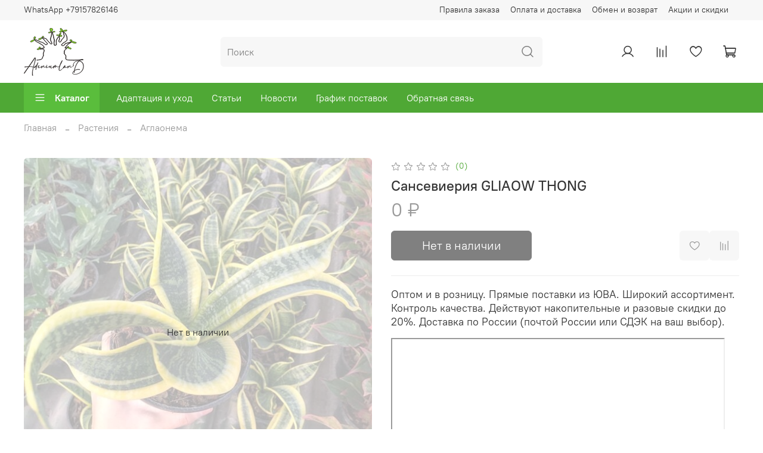

--- FILE ---
content_type: image/svg+xml
request_url: https://static.insales-cdn.com/files/1/3864/22933272/original/logo-als-site-60-2.svg
body_size: 55303
content:
<?xml version="1.0" encoding="UTF-8"?>
<svg xmlns="http://www.w3.org/2000/svg" xmlns:xlink="http://www.w3.org/1999/xlink" width="76pt" height="60pt" viewBox="0 0 76 60" version="1.1">
<g id="surface1">
<path style=" stroke:none;fill-rule:nonzero;fill:rgb(14.901961%,12.941176%,12.156863%);fill-opacity:1;" d="M 13.644531 42.796875 C 13.65625 42.761719 13.667969 42.714844 13.683594 42.652344 C 13.765625 42.324219 13.878906 41.824219 14.023438 41.15625 C 14.167969 40.492188 14.265625 39.847656 14.316406 39.230469 C 14.371094 38.613281 14.304688 38.214844 14.121094 38.035156 C 13.972656 38.242188 13.191406 39.355469 11.785156 41.375 C 10.375 43.394531 8.742188 45.742188 6.886719 48.410156 C 8.609375 48.433594 10.324219 48.550781 12.039062 48.761719 C 12.25 47.964844 12.464844 47.171875 12.683594 46.378906 C 13.015625 45.1875 13.335938 43.996094 13.644531 42.796875 Z M 13.957031 37.230469 C 14.320312 37.257812 14.574219 37.390625 14.722656 37.632812 C 14.871094 37.875 14.953125 38.164062 14.960938 38.496094 C 14.972656 38.824219 14.953125 39.132812 14.910156 39.410156 C 14.726562 40.53125 14.472656 41.628906 14.152344 42.707031 C 14.128906 42.777344 14.109375 42.851562 14.089844 42.925781 C 13.902344 43.59375 13.710938 44.257812 13.519531 44.925781 C 13.136719 46.21875 12.769531 47.515625 12.425781 48.816406 C 12.519531 48.824219 12.609375 48.835938 12.699219 48.84375 C 12.773438 48.863281 12.820312 48.902344 12.835938 48.960938 C 12.855469 49.019531 12.847656 49.074219 12.8125 49.125 C 12.777344 49.171875 12.722656 49.191406 12.648438 49.183594 C 12.542969 49.164062 12.441406 49.144531 12.34375 49.128906 C 12.164062 49.804688 11.996094 50.480469 11.84375 51.160156 C 11.5625 52.414062 11.339844 53.683594 11.179688 54.972656 C 11.023438 56.257812 11.058594 57.539062 11.285156 58.8125 C 11.335938 59.03125 11.398438 59.246094 11.472656 59.453125 C 11.507812 59.554688 11.503906 59.65625 11.464844 59.746094 C 11.425781 59.835938 11.355469 59.898438 11.257812 59.941406 C 11.152344 59.976562 11.050781 59.96875 10.957031 59.921875 C 10.863281 59.875 10.800781 59.792969 10.765625 59.683594 C 10.699219 59.4375 10.648438 59.191406 10.609375 58.941406 C 10.496094 58.097656 10.472656 57.25 10.542969 56.402344 C 10.609375 55.550781 10.71875 54.710938 10.867188 53.878906 C 11.167969 52.257812 11.527344 50.652344 11.957031 49.0625 C 10.214844 48.78125 8.457031 48.660156 6.6875 48.695312 C 5.703125 50.105469 4.769531 51.445312 3.878906 52.71875 C 2.988281 53.992188 1.964844 55.460938 0.808594 57.121094 C 0.703125 57.246094 0.589844 57.296875 0.460938 57.273438 C 0.335938 57.25 0.238281 57.183594 0.175781 57.070312 C 0.109375 56.957031 0.121094 56.828125 0.207031 56.683594 C 0.25 56.613281 0.808594 55.8125 1.878906 54.277344 C 2.953125 52.742188 4.242188 50.886719 5.757812 48.71875 C 5.414062 48.730469 5.070312 48.753906 4.730469 48.777344 C 3.617188 48.855469 2.527344 49.0625 1.457031 49.386719 C 1.277344 49.425781 1.144531 49.390625 1.058594 49.28125 C 0.96875 49.171875 0.941406 49.046875 0.976562 48.910156 C 1.007812 48.769531 1.117188 48.683594 1.300781 48.648438 C 2.855469 48.488281 4.417969 48.40625 5.980469 48.402344 C 6.582031 47.535156 7.183594 46.664062 7.789062 45.796875 C 9.371094 43.53125 10.730469 41.582031 11.871094 39.949219 C 13.007812 38.316406 13.605469 37.460938 13.660156 37.378906 C 13.738281 37.28125 13.839844 37.230469 13.957031 37.230469 "/>
<path style="fill:none;stroke-width:10;stroke-linecap:butt;stroke-linejoin:miter;stroke:rgb(14.901961%,12.941176%,12.156863%);stroke-opacity:1;stroke-miterlimit:10;" d="M 510.323435 640.115641 C 510.761732 641.416422 511.200028 643.150797 511.784424 645.463297 C 514.852501 657.603923 519.089368 676.103923 524.495028 700.818768 C 529.900687 725.389081 533.553159 749.236737 535.452445 772.072676 C 537.497829 794.908614 535.014148 809.650801 528.1475 816.299239 C 522.595742 808.639083 493.375963 767.447675 440.780362 692.725017 C 388.038661 618.002359 326.969324 531.139076 257.572349 432.42423 C 322.001961 431.557042 386.139375 427.221104 450.27679 419.416417 C 458.16613 448.900792 466.201569 478.240637 474.383107 507.580481 C 486.801513 551.662514 498.781622 595.744546 510.323435 640.115641 Z M 522.011346 846.072677 C 535.598543 845.060959 545.094971 840.146896 550.646729 831.185958 C 556.198487 822.225021 559.266564 811.529708 559.558762 799.244551 C 559.997059 787.103926 559.266564 775.685957 557.659476 765.424238 C 550.792828 723.943768 541.2964 683.330486 529.316291 643.43986 C 528.439698 640.838297 527.709203 638.092203 526.978709 635.34611 C 519.965962 610.631265 512.807116 586.060952 505.64827 561.346108 C 491.330579 513.506263 477.597283 465.521887 464.74058 417.392979 C 468.246954 417.103917 471.607228 416.670323 474.967503 416.38126 C 477.743382 415.658604 479.496568 414.213292 480.080964 412.045323 C 480.811458 409.877354 480.519261 407.853916 479.204371 405.97501 C 477.88948 404.240635 475.844096 403.517979 473.068217 403.807041 C 469.123547 404.529698 465.324976 405.252354 461.672503 405.830479 C 454.951954 380.826572 448.669702 355.822665 442.971845 330.674227 C 432.452725 284.279695 424.125088 237.307037 418.135033 189.611723 C 412.291077 142.060941 413.605967 94.65469 422.079703 47.537501 C 423.978989 39.443751 426.316571 31.494532 429.09245 23.834376 C 430.40734 20.076563 430.261241 16.31875 428.800252 12.994532 C 427.339263 9.670313 424.709483 7.357813 421.057011 5.767969 C 417.112341 4.467188 413.31377 4.75625 409.807396 6.490625 C 406.301023 8.225 403.96344 11.260157 402.64855 15.307032 C 400.164869 24.412501 398.265584 33.51797 396.804595 42.76797 C 392.567727 73.986721 391.691133 105.350003 394.320913 136.713285 C 396.804595 168.221098 400.895364 199.295317 406.447122 230.080475 C 417.696736 290.060945 431.137835 349.46329 447.208713 408.28751 C 382.048606 418.69376 316.304104 423.174229 250.121306 421.873448 C 213.304384 369.697665 178.386749 320.123446 145.076201 273.006257 C 111.765653 225.889068 73.487743 171.545317 30.242471 110.119534 C 26.297801 105.494534 22.060933 103.615628 17.239669 104.482815 C 12.564505 105.350003 8.912033 107.807034 6.57445 111.99844 C 4.090769 116.189847 4.529066 120.959378 7.743241 126.307034 C 9.350329 128.908597 30.242471 158.537504 70.273568 215.338287 C 110.450763 272.139069 158.663398 340.791415 215.349769 421.006261 C 202.493066 420.572667 189.636364 419.705479 176.92576 418.838292 C 135.287575 415.947667 94.525984 408.28751 54.494887 396.291416 C 47.774338 394.846104 42.806976 396.146885 39.5928 400.19376 C 36.232526 404.240635 35.209833 408.865635 36.524723 413.924229 C 37.693515 419.127354 41.784284 422.307042 48.650932 423.607823 C 106.798291 429.533604 165.237848 432.568761 223.677406 432.713292 C 246.176635 464.79923 268.675865 497.0297 291.321194 529.115638 C 350.491245 612.943765 401.33366 685.064861 443.994537 745.478925 C 486.509315 805.892989 508.862446 837.545333 510.90783 840.58049 C 513.829808 844.193771 517.62838 846.072677 522.011346 846.072677 Z M 522.011346 846.072677 " transform="matrix(0.026737,0,0,-0.027027,0,60.097297)"/>
<path style=" stroke:none;fill-rule:nonzero;fill:rgb(14.901961%,12.941176%,12.156863%);fill-opacity:1;" d="M 14.226562 49.464844 C 14.5625 49.046875 14.871094 48.605469 15.15625 48.152344 C 14.847656 48.222656 14.574219 48.386719 14.332031 48.640625 C 14.089844 48.894531 13.894531 49.160156 13.746094 49.4375 C 13.644531 49.695312 13.617188 49.84375 13.660156 49.886719 C 13.703125 49.925781 13.78125 49.902344 13.898438 49.808594 C 14.011719 49.714844 14.121094 49.601562 14.226562 49.464844 Z M 17.96875 43.402344 C 18.019531 43.433594 18.054688 43.472656 18.074219 43.523438 C 18.089844 43.574219 18.089844 43.628906 18.070312 43.6875 C 17.484375 45.078125 16.976562 46.492188 16.550781 47.933594 C 16.125 49.371094 15.757812 50.820312 15.449219 52.28125 C 15.429688 52.363281 15.390625 52.425781 15.324219 52.472656 C 15.261719 52.519531 15.1875 52.539062 15.105469 52.535156 C 15.027344 52.519531 14.96875 52.480469 14.925781 52.417969 C 14.882812 52.355469 14.871094 52.285156 14.890625 52.199219 C 15.332031 50.214844 15.886719 48.246094 16.558594 46.304688 C 16.21875 46.925781 15.863281 47.53125 15.488281 48.125 C 15.117188 48.71875 14.703125 49.289062 14.25 49.832031 C 14.097656 50.003906 13.914062 50.121094 13.707031 50.183594 C 13.496094 50.242188 13.339844 50.152344 13.234375 49.910156 C 13.183594 49.683594 13.207031 49.457031 13.308594 49.234375 C 13.40625 49.011719 13.527344 48.804688 13.667969 48.609375 C 13.863281 48.335938 14.105469 48.089844 14.390625 47.871094 C 14.675781 47.652344 14.988281 47.550781 15.328125 47.570312 C 15.390625 47.578125 15.4375 47.601562 15.472656 47.632812 C 15.898438 46.898438 16.304688 46.148438 16.6875 45.378906 C 16.902344 44.957031 17.121094 44.542969 17.34375 44.128906 C 17.410156 44.003906 17.464844 43.902344 17.503906 43.820312 C 17.546875 43.742188 17.597656 43.640625 17.660156 43.519531 C 17.691406 43.460938 17.738281 43.421875 17.800781 43.398438 C 17.859375 43.378906 17.914062 43.378906 17.96875 43.402344 "/>
<path style="fill:none;stroke-width:10;stroke-linecap:butt;stroke-linejoin:miter;stroke:rgb(14.901961%,12.941176%,12.156863%);stroke-opacity:1;stroke-miterlimit:10;" d="M 532.09217 393.400791 C 544.656675 408.865635 556.198487 425.197667 566.863707 441.963292 C 555.321894 439.36173 545.094971 433.291417 536.03684 423.896886 C 526.978709 414.502354 519.673764 404.674229 514.122006 394.41251 C 510.323435 384.873447 509.300743 379.381259 510.90783 377.791416 C 512.514918 376.346103 515.436896 377.213291 519.819863 380.682041 C 524.056731 384.150791 528.1475 388.342197 532.09217 393.400791 Z M 672.05491 617.713297 C 673.954196 616.557047 675.269086 615.111734 675.99958 613.232828 C 676.583976 611.353922 676.583976 609.330484 675.853481 607.162515 C 653.938647 555.709389 634.945791 503.389075 619.021012 450.057043 C 603.096232 396.869541 589.362936 343.248446 577.821124 289.193757 C 577.090629 286.158601 575.62964 283.846101 573.145959 282.111726 C 570.808377 280.377351 568.032498 279.654694 564.964421 279.799226 C 562.042443 280.377351 559.85096 281.822663 558.243872 284.135163 C 556.636784 286.447663 556.198487 289.049226 556.928982 292.228914 C 573.438157 365.65079 594.1842 438.494542 619.313209 510.326575 C 606.602606 487.346106 593.307606 464.943762 579.282113 442.975011 C 565.402718 421.006261 549.916235 399.904697 532.968763 379.814853 C 527.270906 373.455478 520.404258 369.11954 512.661017 366.80704 C 504.771677 364.639072 498.927721 367.96329 494.983051 376.924228 C 493.083765 385.307041 493.960359 393.689854 497.75893 401.928135 C 501.411402 410.166417 505.940468 417.826573 511.200028 425.053136 C 518.504973 435.170323 527.563104 444.275792 538.228323 452.369543 C 548.893543 460.463293 560.581454 464.221105 573.292058 463.498449 C 575.62964 463.209387 577.382827 462.342199 578.697717 461.185949 C 594.622496 488.357825 609.816781 516.107825 624.134473 544.580482 C 632.169912 560.189858 640.35145 575.510171 648.679087 590.830484 C 651.162768 595.455484 653.208153 599.213296 654.669142 602.248453 C 656.276229 605.139078 658.175515 608.89689 660.513097 613.377359 C 661.681888 615.545328 663.435075 616.99064 665.772657 617.857828 C 667.964141 618.580484 670.009525 618.580484 672.05491 617.713297 Z M 672.05491 617.713297 " transform="matrix(0.026737,0,0,-0.027027,0,60.097297)"/>
<path style=" stroke:none;fill-rule:nonzero;fill:rgb(14.901961%,12.941176%,12.156863%);fill-opacity:1;" d="M 19.167969 47.476562 C 18.75 47.578125 18.566406 47.960938 18.535156 48.414062 C 18.742188 48.339844 18.933594 48.132812 19.035156 47.996094 C 19.132812 47.855469 19.175781 47.585938 19.167969 47.476562 Z M 22.980469 47.875 C 23.027344 47.933594 23.023438 48 22.960938 48.070312 C 22.902344 48.144531 22.832031 48.214844 22.75 48.28125 C 22.691406 48.332031 22.652344 48.367188 22.628906 48.398438 C 22.445312 48.5625 22.144531 48.78125 21.722656 49.050781 C 21.300781 49.324219 20.835938 49.578125 20.332031 49.808594 C 19.828125 50.042969 19.371094 50.183594 18.953125 50.230469 C 18.535156 50.277344 18.242188 50.164062 18.074219 49.890625 C 17.917969 49.480469 17.882812 49.054688 17.96875 48.613281 C 18.058594 48.167969 18.234375 47.773438 18.492188 47.429688 C 18.644531 47.246094 18.828125 47.144531 19.046875 47.125 C 19.261719 47.105469 19.410156 47.179688 19.460938 47.460938 C 19.496094 47.601562 19.441406 47.8125 19.324219 47.980469 C 19.210938 48.148438 19.066406 48.300781 18.898438 48.441406 C 18.726562 48.582031 18.582031 48.679688 18.457031 48.734375 C 18.398438 49.039062 18.382812 49.296875 18.40625 49.511719 C 18.445312 49.820312 18.628906 49.972656 18.957031 49.960938 C 19.285156 49.953125 19.667969 49.855469 20.105469 49.675781 C 20.546875 49.492188 20.953125 49.292969 21.332031 49.074219 C 21.710938 48.855469 21.972656 48.691406 22.117188 48.578125 C 22.390625 48.386719 22.632812 48.15625 22.84375 47.898438 C 22.863281 47.871094 22.886719 47.859375 22.910156 47.855469 C 22.9375 47.855469 22.960938 47.859375 22.980469 47.875 "/>
<path style="fill:none;stroke-width:10;stroke-linecap:butt;stroke-linejoin:miter;stroke:rgb(14.901961%,12.941176%,12.156863%);stroke-opacity:1;stroke-miterlimit:10;" d="M 716.90727 466.967199 C 701.274689 463.209387 694.408041 449.045324 693.239249 432.279698 C 700.982491 435.025792 708.141337 442.685949 711.939908 447.744542 C 715.59238 452.947668 717.199468 462.920324 716.90727 466.967199 Z M 859.49979 452.225011 C 861.252977 450.057043 861.106878 447.600011 858.769296 444.998449 C 856.577812 442.252355 853.948032 439.650792 850.879955 437.193761 C 848.688472 435.314855 847.227483 434.014073 846.35089 432.857823 C 839.484242 426.787511 828.234627 418.69376 812.455947 408.721104 C 796.677266 398.603916 779.291498 389.209385 760.44474 380.682041 C 741.597983 372.010166 724.504413 366.80704 708.871831 365.072665 C 693.239249 363.33829 682.281832 367.529697 675.99958 377.646884 C 670.155624 392.822666 668.840734 408.576573 672.05491 424.908604 C 675.415184 441.385167 681.989635 455.982824 691.632162 468.701574 C 697.330018 475.494543 704.196666 479.252356 712.378204 479.975012 C 720.413644 480.697668 725.965402 477.951574 727.864687 467.545324 C 729.179577 462.342199 727.134193 454.537511 722.751226 448.322667 C 718.514358 442.107824 713.108699 436.471105 706.826447 431.26798 C 700.398095 426.064854 694.992436 422.451573 690.317272 420.428136 C 688.125788 409.154698 687.541393 399.615635 688.417986 391.666416 C 689.878975 380.248447 696.745623 374.611728 709.01793 375.045322 C 721.290237 375.334384 735.607929 378.947666 751.971005 385.596103 C 768.48018 392.389072 783.674464 399.760166 797.846057 407.853916 C 812.01765 415.947667 821.806276 422.017979 827.211935 426.209386 C 837.438857 433.291417 846.496989 441.818761 854.386329 451.357824 C 855.116823 452.369543 855.993417 452.803136 856.87001 452.947668 C 857.892702 452.947668 858.769296 452.803136 859.49979 452.225011 Z M 859.49979 452.225011 " transform="matrix(0.026737,0,0,-0.027027,0,60.097297)"/>
<path style=" stroke:none;fill-rule:nonzero;fill:rgb(14.901961%,12.941176%,12.156863%);fill-opacity:1;" d="M 28.871094 47.902344 C 28.894531 47.875 28.921875 47.863281 28.949219 47.871094 C 28.976562 47.878906 29 47.894531 29.015625 47.917969 C 29.027344 47.941406 29.027344 47.96875 29.007812 48 C 28.957031 48.054688 28.910156 48.105469 28.855469 48.152344 C 28.5625 48.378906 28.1875 48.636719 27.730469 48.921875 C 27.273438 49.207031 26.808594 49.410156 26.335938 49.527344 C 25.863281 49.648438 25.457031 49.570312 25.121094 49.292969 C 24.996094 49.160156 24.914062 48.953125 24.875 48.664062 C 24.832031 48.375 24.832031 48.09375 24.871094 47.824219 C 24.414062 48.171875 23.976562 48.570312 23.558594 49.019531 C 23.136719 49.46875 22.808594 49.925781 22.570312 50.390625 C 22.507812 50.464844 22.433594 50.496094 22.34375 50.492188 C 22.257812 50.488281 22.1875 50.453125 22.128906 50.386719 C 22.070312 50.320312 22.054688 50.242188 22.070312 50.144531 C 22.160156 49.75 22.265625 49.359375 22.394531 48.972656 C 22.445312 48.816406 22.488281 48.664062 22.53125 48.507812 L 22.53125 48.5 C 22.585938 48.332031 22.632812 48.15625 22.667969 47.984375 C 22.703125 47.863281 22.769531 47.789062 22.871094 47.769531 C 22.972656 47.746094 23.0625 47.765625 23.144531 47.828125 C 23.226562 47.886719 23.253906 47.980469 23.230469 48.105469 C 23.148438 48.457031 23.054688 48.804688 22.941406 49.15625 C 22.914062 49.238281 22.886719 49.316406 22.863281 49.394531 C 23.191406 49.089844 23.507812 48.773438 23.820312 48.449219 C 24.242188 48.003906 24.679688 47.582031 25.136719 47.183594 C 25.195312 47.136719 25.25 47.128906 25.296875 47.160156 C 25.347656 47.195312 25.390625 47.25 25.425781 47.328125 C 25.476562 47.460938 25.492188 47.597656 25.464844 47.742188 C 25.4375 47.890625 25.398438 48.035156 25.34375 48.179688 C 25.289062 48.34375 25.246094 48.507812 25.21875 48.671875 C 25.191406 48.832031 25.21875 48.988281 25.300781 49.140625 C 25.511719 49.339844 25.761719 49.429688 26.046875 49.410156 C 26.332031 49.390625 26.621094 49.316406 26.910156 49.191406 C 27.199219 49.066406 27.453125 48.9375 27.667969 48.8125 C 27.703125 48.792969 27.738281 48.769531 27.777344 48.746094 C 28.1875 48.519531 28.554688 48.238281 28.871094 47.902344 "/>
<path style="fill:none;stroke-width:10;stroke-linecap:butt;stroke-linejoin:miter;stroke:rgb(14.901961%,12.941176%,12.156863%);stroke-opacity:1;stroke-miterlimit:10;" d="M 1079.816922 451.213293 C 1080.693515 452.225011 1081.716207 452.658605 1082.738899 452.369543 C 1083.761592 452.08048 1084.638185 451.502355 1085.222581 450.635168 C 1085.660877 449.76798 1085.660877 448.756261 1084.930383 447.600011 C 1083.031097 445.576574 1081.27791 443.697667 1079.232526 441.963292 C 1068.275109 433.58048 1054.249615 424.041417 1037.156045 413.490635 C 1020.062474 402.939854 1002.676706 395.424229 984.99874 391.088291 C 967.320774 386.607822 952.126489 389.498447 939.561984 399.760166 C 934.886819 404.674229 931.818742 412.334385 930.357754 423.029698 C 928.750666 433.725011 928.750666 444.131261 930.211655 454.103918 C 913.118084 441.240636 896.755008 426.498448 881.122426 409.877354 C 865.343746 393.25626 853.071439 376.346103 844.159406 359.146884 C 841.821824 356.40079 839.045945 355.24454 835.685671 355.389071 C 832.471495 355.533603 829.841715 356.834384 827.650231 359.291415 C 825.458748 361.748447 824.874352 364.639072 825.458748 368.252353 C 828.819023 382.85001 832.763693 397.303135 837.584956 411.611729 C 839.484242 417.392979 841.09133 423.029698 842.698417 428.810948 L 842.698417 429.100011 C 844.743802 435.314855 846.496989 441.818761 847.811879 448.178136 C 849.126769 452.658605 851.61045 455.404699 855.409021 456.127355 C 859.207592 456.994543 862.567867 456.271886 865.635944 453.959386 C 868.70402 451.791418 869.726713 448.322667 868.850119 443.697667 C 865.782043 430.689855 862.275669 417.826573 858.038801 404.81876 C 857.016109 401.783604 855.993417 398.892979 855.116823 396.002354 C 867.38913 407.275791 879.223141 418.982823 890.911052 430.978917 C 906.689733 447.45548 923.052809 463.064855 940.146379 477.807043 C 942.337863 479.541418 944.383247 479.830481 946.136434 478.674231 C 948.03572 477.373449 949.642807 475.350012 950.957697 472.459387 C 952.856983 467.545324 953.441379 462.48673 952.418686 457.139074 C 951.395994 451.646886 949.935005 446.29923 947.889621 440.951574 C 945.844236 434.881261 944.237148 428.810948 943.214456 422.740636 C 942.191764 416.814854 943.214456 411.033604 946.282533 405.396885 C 954.171873 398.025791 963.522202 394.701572 974.187422 395.424229 C 984.852641 396.146885 995.663959 398.892979 1006.475277 403.517979 C 1017.286595 408.142979 1026.783023 412.91251 1034.818462 417.53751 C 1036.133352 418.260167 1037.448242 419.127354 1038.909231 419.994542 C 1054.249615 428.377354 1067.982911 438.783605 1079.816922 451.213293 Z M 1079.816922 451.213293 " transform="matrix(0.026737,0,0,-0.027027,0,60.097297)"/>
<path style=" stroke:none;fill-rule:nonzero;fill:rgb(14.901961%,12.941176%,12.156863%);fill-opacity:1;" d="M 29.164062 47.175781 C 28.984375 47.152344 28.894531 47.070312 28.886719 46.9375 C 28.878906 46.800781 28.925781 46.683594 29.03125 46.582031 C 29.132812 46.476562 29.257812 46.472656 29.402344 46.558594 C 29.488281 46.621094 29.523438 46.699219 29.515625 46.792969 C 29.507812 46.890625 29.46875 46.976562 29.402344 47.054688 C 29.332031 47.128906 29.253906 47.171875 29.164062 47.175781 Z M 32.582031 47.898438 C 32.699219 47.882812 32.742188 47.90625 32.707031 47.972656 C 32.671875 48.039062 32.585938 48.125 32.449219 48.238281 C 32.316406 48.347656 32.167969 48.464844 32.007812 48.582031 C 31.847656 48.703125 31.703125 48.804688 31.574219 48.890625 C 31.445312 48.972656 31.363281 49.023438 31.335938 49.039062 C 30.976562 49.265625 30.605469 49.476562 30.226562 49.675781 C 29.847656 49.871094 29.449219 50.023438 29.035156 50.136719 C 28.695312 50.238281 28.457031 50.179688 28.328125 49.960938 C 28.199219 49.742188 28.160156 49.480469 28.214844 49.175781 C 28.265625 48.695312 28.433594 48.261719 28.710938 47.867188 C 28.792969 47.773438 28.882812 47.742188 28.980469 47.769531 C 29.078125 47.796875 29.152344 47.855469 29.199219 47.945312 C 29.246094 48.035156 29.234375 48.128906 29.164062 48.230469 C 29.003906 48.457031 28.875 48.710938 28.769531 48.992188 C 28.660156 49.269531 28.628906 49.546875 28.667969 49.824219 C 28.769531 49.921875 28.90625 49.953125 29.085938 49.917969 C 29.261719 49.882812 29.429688 49.832031 29.585938 49.765625 C 29.664062 49.734375 29.730469 49.714844 29.789062 49.699219 C 30.300781 49.484375 30.796875 49.230469 31.273438 48.9375 C 31.75 48.640625 32.1875 48.292969 32.582031 47.898438 "/>
<path style="fill:none;stroke-width:10;stroke-linecap:butt;stroke-linejoin:miter;stroke:rgb(14.901961%,12.941176%,12.156863%);stroke-opacity:1;stroke-miterlimit:10;" d="M 1090.774339 478.096106 C 1084.053789 478.963293 1080.693515 481.99845 1080.401317 486.912512 C 1080.109119 491.971106 1081.862306 496.307044 1085.806976 500.064856 C 1089.605547 503.9672 1094.280712 504.111731 1099.686371 500.932044 C 1102.900547 498.619544 1104.215437 495.728919 1103.923239 492.260169 C 1103.631041 488.646887 1102.170052 485.4672 1099.686371 482.576575 C 1097.056591 479.830481 1094.134613 478.240637 1090.774339 478.096106 Z M 1218.61087 451.357824 C 1222.993837 451.935949 1224.600925 451.068761 1223.286035 448.61173 C 1221.971145 446.154699 1218.756969 442.975011 1213.643508 438.783605 C 1208.676146 434.73673 1203.124388 430.400792 1197.134333 426.064854 C 1191.144278 421.584386 1185.738619 417.826573 1180.917356 414.646885 C 1176.096092 411.611729 1173.028016 409.732823 1172.005323 409.154698 C 1158.564225 400.771885 1144.68483 392.967197 1130.513238 385.596103 C 1116.341645 378.369541 1101.439558 372.732822 1085.953075 368.541415 C 1073.242471 364.783603 1064.330439 366.951572 1059.509175 375.045322 C 1054.687912 383.139072 1053.226923 392.822666 1055.272307 404.096104 C 1057.171593 421.873448 1063.453845 437.916417 1073.826867 452.514074 C 1076.894944 455.982824 1080.255218 457.139074 1083.907691 456.127355 C 1087.560163 455.115636 1090.336042 452.947668 1092.089229 449.623449 C 1093.842415 446.29923 1093.404119 442.83048 1090.774339 439.072667 C 1084.784284 430.689855 1079.96302 421.295323 1076.01835 410.889073 C 1071.927581 400.627354 1070.75879 390.365635 1072.219779 380.103916 C 1076.01835 376.490634 1081.131812 375.334384 1087.852361 376.635166 C 1094.426811 377.935947 1100.709063 379.814853 1106.553019 382.271885 C 1109.474997 383.428135 1111.958678 384.150791 1114.150161 384.728916 C 1133.289117 392.678135 1151.843676 402.072666 1169.667741 412.91251 C 1187.491806 423.896886 1203.854882 436.760167 1218.61087 451.357824 Z M 1218.61087 451.357824 " transform="matrix(0.026737,0,0,-0.027027,0,60.097297)"/>
<path style=" stroke:none;fill-rule:nonzero;fill:rgb(14.901961%,12.941176%,12.156863%);fill-opacity:1;" d="M 32.917969 48.273438 C 32.917969 48.28125 32.914062 48.28125 32.910156 48.28125 C 32.914062 48.28125 32.917969 48.28125 32.917969 48.273438 Z M 37.964844 47.898438 C 38.113281 47.851562 38.175781 47.867188 38.152344 47.945312 C 38.128906 48.019531 38.050781 48.128906 37.921875 48.269531 C 37.792969 48.414062 37.644531 48.5625 37.476562 48.714844 C 37.308594 48.867188 37.160156 49 37.027344 49.113281 C 36.894531 49.226562 36.816406 49.292969 36.785156 49.3125 C 36.675781 49.398438 36.5625 49.484375 36.449219 49.578125 C 36.160156 49.808594 35.859375 50.019531 35.550781 50.210938 C 35.238281 50.402344 34.898438 50.519531 34.535156 50.566406 C 34.261719 50.53125 34.078125 50.417969 33.980469 50.222656 C 33.886719 50.027344 33.84375 49.804688 33.859375 49.546875 C 33.875 49.289062 33.910156 49.046875 33.964844 48.820312 C 33.730469 49.109375 33.46875 49.371094 33.175781 49.605469 C 32.886719 49.78125 32.660156 49.8125 32.492188 49.707031 C 32.324219 49.601562 32.21875 49.421875 32.175781 49.175781 C 32.132812 48.929688 32.152344 48.683594 32.242188 48.433594 C 32.316406 48.140625 32.414062 47.945312 32.53125 47.851562 C 32.648438 47.761719 32.757812 47.734375 32.855469 47.773438 C 32.953125 47.8125 33.011719 47.882812 33.035156 47.988281 C 33.058594 48.089844 33.007812 48.195312 32.886719 48.296875 C 32.890625 48.296875 32.898438 48.296875 32.902344 48.292969 C 32.90625 48.289062 32.910156 48.285156 32.910156 48.28125 C 32.90625 48.285156 32.898438 48.292969 32.894531 48.304688 C 32.804688 48.457031 32.726562 48.636719 32.660156 48.835938 C 32.597656 49.039062 32.601562 49.226562 32.671875 49.394531 C 32.78125 49.441406 32.910156 49.40625 33.054688 49.28125 C 33.195312 49.15625 33.339844 49 33.476562 48.808594 C 33.617188 48.617188 33.738281 48.445312 33.835938 48.289062 C 33.894531 48.203125 33.941406 48.132812 33.972656 48.085938 C 34.011719 48.03125 34.050781 47.972656 34.089844 47.902344 C 34.171875 47.742188 34.277344 47.617188 34.40625 47.527344 C 34.492188 47.472656 34.574219 47.464844 34.652344 47.5 C 34.734375 47.535156 34.785156 47.597656 34.816406 47.683594 C 34.84375 47.765625 34.828125 47.847656 34.765625 47.925781 C 34.746094 47.949219 34.730469 47.972656 34.714844 47.992188 L 34.707031 47.992188 L 34.714844 48 C 34.710938 48.003906 34.703125 48.011719 34.691406 48.019531 C 34.6875 48.023438 34.6875 48.03125 34.6875 48.035156 C 34.617188 48.121094 34.5625 48.210938 34.511719 48.304688 C 34.300781 48.707031 34.175781 49.132812 34.132812 49.582031 C 34.121094 50.105469 34.285156 50.355469 34.625 50.324219 C 34.964844 50.296875 35.371094 50.117188 35.847656 49.785156 C 36.324219 49.457031 36.765625 49.101562 37.175781 48.726562 C 37.582031 48.347656 37.847656 48.070312 37.964844 47.898438 "/>
<path style="fill:none;stroke-width:10;stroke-linecap:butt;stroke-linejoin:miter;stroke:rgb(14.901961%,12.941176%,12.156863%);stroke-opacity:1;stroke-miterlimit:10;" d="M 1231.175375 437.482823 C 1231.175375 437.193761 1231.029276 437.193761 1230.883177 437.193761 C 1231.029276 437.193761 1231.175375 437.193761 1231.175375 437.482823 Z M 1419.935145 451.357824 C 1425.486903 453.092199 1427.824486 452.514074 1426.947892 449.623449 C 1426.071299 446.877355 1423.149321 442.83048 1418.328058 437.627355 C 1413.506794 432.279698 1407.955036 426.787511 1401.672784 421.150792 C 1395.390531 415.514073 1389.838773 410.60001 1384.871411 406.408604 C 1379.904049 402.217198 1376.982071 399.760166 1375.81328 399.03751 C 1371.722511 395.857822 1367.485643 392.678135 1363.248775 389.209385 C 1352.437457 380.682041 1341.187842 372.877353 1329.646029 365.795322 C 1317.958118 358.71329 1305.247514 354.377353 1291.660317 352.642978 C 1281.433394 353.943759 1274.566747 358.135165 1270.914274 365.361728 C 1267.407901 372.588291 1265.800813 380.826572 1266.385208 390.365635 C 1266.969604 399.904697 1268.284494 408.865635 1270.329879 417.248448 C 1261.563945 406.553135 1251.775319 396.869541 1240.817902 388.197666 C 1230.006584 381.69376 1221.532848 380.53751 1215.250596 384.439853 C 1208.968343 388.342197 1205.023673 394.990635 1203.416585 404.096104 C 1201.809498 413.201573 1202.539992 422.307042 1205.900267 431.557042 C 1208.676146 442.396886 1212.328618 449.623449 1216.711585 453.092199 C 1221.094551 456.416418 1225.185321 457.428136 1228.837793 455.982824 C 1232.490265 454.537511 1234.681749 451.935949 1235.558342 448.033605 C 1236.434935 444.275792 1234.53565 440.373449 1230.006584 436.615636 C 1230.152683 436.615636 1230.444881 436.615636 1230.59098 436.760167 C 1230.737078 436.904698 1230.883177 437.04923 1230.883177 437.193761 C 1230.737078 437.04923 1230.444881 436.760167 1230.298782 436.326573 C 1226.938507 430.689855 1224.016529 424.041417 1221.532848 416.670323 C 1219.195266 409.154698 1219.341365 402.217198 1221.971145 396.002354 C 1226.061914 394.267979 1230.883177 395.56876 1236.288836 400.19376 C 1241.548397 404.81876 1246.954056 410.60001 1252.067517 417.682042 C 1257.327077 424.764073 1261.856143 431.123448 1265.508615 436.904698 C 1267.700099 440.084386 1269.453285 442.685949 1270.622076 444.420324 C 1272.083065 446.443761 1273.544054 448.61173 1275.005043 451.213293 C 1278.07312 457.139074 1282.01779 461.764074 1286.839054 465.088293 C 1290.053229 467.11173 1293.121306 467.400793 1296.043284 466.100012 C 1299.111361 464.79923 1301.010646 462.48673 1302.179437 459.307043 C 1303.20213 456.271886 1302.617734 453.23673 1300.280152 450.346105 C 1299.549657 449.478917 1298.965262 448.61173 1298.380866 447.889074 L 1298.088668 447.889074 L 1298.380866 447.600011 C 1298.234767 447.45548 1297.942569 447.166417 1297.504273 446.877355 C 1297.358174 446.732824 1297.358174 446.443761 1297.358174 446.29923 C 1294.728394 443.119542 1292.683009 439.795323 1290.783724 436.326573 C 1282.894383 421.439854 1278.219219 405.685948 1276.612131 389.064853 C 1276.173834 369.697665 1282.309988 360.447665 1295.020592 361.603915 C 1307.731195 362.615634 1322.92548 369.264072 1340.749545 381.549228 C 1358.57361 393.689854 1375.082785 406.842198 1390.423169 420.717198 C 1405.617454 434.73673 1415.552179 444.998449 1419.935145 451.357824 Z M 1419.935145 451.357824 " transform="matrix(0.026737,0,0,-0.027027,0,60.097297)"/>
<path style=" stroke:none;fill-rule:nonzero;fill:rgb(14.901961%,12.941176%,12.156863%);fill-opacity:1;" d="M 45.207031 47.898438 C 45.238281 47.871094 45.265625 47.867188 45.289062 47.878906 C 45.316406 47.890625 45.335938 47.910156 45.34375 47.9375 C 45.355469 47.964844 45.347656 47.988281 45.324219 48.011719 C 44.667969 48.605469 43.902344 48.960938 43.027344 49.089844 C 42.917969 49.101562 42.804688 49.109375 42.691406 49.101562 C 42.574219 49.097656 42.46875 49.0625 42.375 48.996094 C 42.195312 48.847656 42.054688 48.675781 41.949219 48.476562 C 41.929688 48.449219 41.910156 48.414062 41.886719 48.375 C 41.835938 48.292969 41.78125 48.214844 41.722656 48.136719 C 41.664062 48.058594 41.597656 48.011719 41.523438 48 C 41.363281 48.101562 41.222656 48.242188 41.109375 48.417969 C 41.078125 48.464844 41.050781 48.503906 41.023438 48.542969 C 40.945312 48.644531 40.871094 48.75 40.796875 48.855469 C 40.671875 49.046875 40.539062 49.230469 40.394531 49.417969 C 40.269531 49.589844 40.144531 49.675781 40.015625 49.667969 C 39.886719 49.660156 39.785156 49.546875 39.710938 49.328125 C 39.601562 48.816406 39.558594 48.296875 39.582031 47.773438 C 39.214844 48.261719 38.855469 48.757812 38.503906 49.261719 C 38.347656 49.480469 38.191406 49.699219 38.035156 49.917969 C 38.011719 49.957031 37.984375 49.992188 37.957031 50.027344 C 37.832031 50.207031 37.703125 50.382812 37.570312 50.558594 C 37.558594 50.570312 37.550781 50.585938 37.539062 50.59375 C 37.511719 50.636719 37.46875 50.675781 37.417969 50.703125 C 37.371094 50.722656 37.328125 50.71875 37.289062 50.6875 C 37.25 50.660156 37.234375 50.617188 37.238281 50.566406 C 37.257812 50.429688 37.277344 50.292969 37.296875 50.152344 C 37.316406 50.003906 37.335938 49.859375 37.359375 49.714844 C 37.402344 49.480469 37.453125 49.25 37.511719 49.015625 C 37.53125 48.957031 37.546875 48.898438 37.5625 48.835938 C 37.570312 48.785156 37.582031 48.734375 37.597656 48.683594 C 37.664062 48.425781 37.730469 48.1875 37.792969 47.96875 C 37.835938 47.84375 37.90625 47.773438 38.007812 47.757812 C 38.109375 47.742188 38.195312 47.769531 38.273438 47.839844 C 38.351562 47.90625 38.371094 48.003906 38.339844 48.136719 C 38.21875 48.496094 38.089844 48.863281 37.949219 49.242188 C 37.929688 49.300781 37.910156 49.355469 37.890625 49.410156 C 37.84375 49.5625 37.785156 49.71875 37.710938 49.875 C 37.707031 49.890625 37.703125 49.902344 37.699219 49.917969 C 37.730469 49.859375 37.765625 49.804688 37.800781 49.75 C 38.234375 49.039062 38.671875 48.3125 39.109375 47.570312 C 39.132812 47.527344 39.15625 47.480469 39.179688 47.4375 C 39.210938 47.390625 39.238281 47.339844 39.273438 47.285156 C 39.402344 47.0625 39.53125 46.851562 39.660156 46.652344 C 39.738281 46.554688 39.824219 46.507812 39.921875 46.511719 C 40.015625 46.511719 40.097656 46.550781 40.164062 46.628906 C 40.234375 46.703125 40.257812 46.796875 40.246094 46.914062 C 40.160156 47.136719 40.105469 47.441406 40.085938 47.828125 C 40.066406 48.210938 40.089844 48.5625 40.152344 48.871094 C 40.25 48.765625 40.347656 48.65625 40.4375 48.550781 C 40.613281 48.34375 40.800781 48.144531 41.007812 47.953125 C 41.171875 47.800781 41.332031 47.714844 41.488281 47.695312 C 41.648438 47.679688 41.78125 47.785156 41.890625 48.011719 C 41.925781 48.074219 41.964844 48.144531 42.007812 48.214844 C 42.089844 48.386719 42.1875 48.546875 42.300781 48.699219 C 42.417969 48.851562 42.554688 48.9375 42.710938 48.949219 C 43.039062 48.957031 43.359375 48.90625 43.671875 48.804688 C 43.988281 48.703125 44.28125 48.570312 44.5625 48.40625 C 44.800781 48.261719 45.015625 48.089844 45.207031 47.898438 "/>
<path style="fill:none;stroke-width:10;stroke-linecap:butt;stroke-linejoin:miter;stroke:rgb(14.901961%,12.941176%,12.156863%);stroke-opacity:1;stroke-miterlimit:10;" d="M 1690.802494 451.357824 C 1691.971285 452.369543 1692.993977 452.514074 1693.870571 452.08048 C 1694.893263 451.646886 1695.623757 450.92423 1695.915955 449.912511 C 1696.354252 448.900792 1696.062054 448.033605 1695.185461 447.166417 C 1670.640847 425.197667 1642.005464 412.045323 1609.279311 407.275791 C 1605.188542 406.842198 1600.951674 406.553135 1596.714807 406.842198 C 1592.33184 406.986729 1588.38717 408.28751 1584.880796 410.744542 C 1578.160247 416.236729 1572.900687 422.596104 1568.956017 429.967198 C 1568.225522 430.978917 1567.495028 432.279698 1566.618435 433.725011 C 1564.719149 436.760167 1562.673764 439.650792 1560.482281 442.541417 C 1558.290798 445.432042 1555.807116 447.166417 1553.031237 447.600011 C 1547.041183 443.842199 1541.781623 438.639073 1537.544755 432.135167 C 1536.375964 430.400792 1535.353271 428.955479 1534.330579 427.510167 C 1531.408601 423.752354 1528.632722 419.85001 1525.856843 415.947667 C 1521.181679 408.865635 1516.214316 402.072666 1510.808657 395.135166 C 1506.133493 388.775791 1501.458328 385.596103 1496.637065 385.885166 C 1491.815801 386.174228 1488.01723 390.365635 1485.241351 398.459385 C 1481.150582 417.392979 1479.543494 436.615636 1480.420087 455.982824 C 1466.686791 437.916417 1453.245693 419.560948 1440.096793 400.916416 C 1434.252837 392.822666 1428.408881 384.728916 1422.564926 376.635166 C 1421.688332 375.189853 1420.66564 373.889072 1419.642948 372.588291 C 1414.967783 365.939853 1410.14652 359.435946 1405.179157 352.93204 C 1404.740861 352.498446 1404.448663 351.920321 1404.010366 351.631259 C 1402.987674 350.041415 1401.380586 348.596102 1399.4813 347.584384 C 1397.728114 346.861727 1396.121026 347.006259 1394.660037 348.162509 C 1393.199048 349.174227 1392.614652 350.764071 1392.760751 352.642978 C 1393.491246 357.701571 1394.22174 362.760165 1394.952235 367.96329 C 1395.682729 373.455478 1396.413224 378.803134 1397.289817 384.150791 C 1398.896905 392.822666 1400.79619 401.35001 1402.987674 410.021885 C 1403.718168 412.189854 1404.302564 414.357823 1404.886959 416.670323 C 1405.179157 418.549229 1405.617454 420.428136 1406.20185 422.307042 C 1408.685531 431.846105 1411.169212 440.662511 1413.506794 448.756261 C 1415.113882 453.381261 1417.743662 455.982824 1421.542233 456.560949 C 1425.340805 457.139074 1428.55498 456.127355 1431.476958 453.525793 C 1434.398936 451.068761 1435.12943 447.45548 1433.960639 442.541417 C 1429.431574 429.244542 1424.61031 415.658604 1419.35075 401.639073 C 1418.620255 399.471104 1417.889761 397.447666 1417.159267 395.424229 C 1415.40608 389.78751 1413.214596 384.00626 1410.438717 378.225009 C 1410.292619 377.646884 1410.14652 377.213291 1410.000421 376.635166 C 1411.169212 378.803134 1412.484102 380.826572 1413.798992 382.85001 C 1430.015969 409.154698 1446.379045 436.037511 1462.742121 463.498449 C 1463.618715 465.088293 1464.495308 466.822668 1465.371901 468.412512 C 1466.540693 470.146887 1467.563385 472.025793 1468.878275 474.049231 C 1473.699538 482.287512 1478.520802 490.0922 1483.342065 497.463294 C 1486.264043 501.076575 1489.478219 502.81095 1493.130691 502.666419 C 1496.637065 502.666419 1499.705141 501.221106 1502.188823 498.330481 C 1504.818603 495.584387 1505.695196 492.115637 1505.256899 487.7797 C 1502.042724 479.541418 1499.997339 468.26798 1499.266845 453.959386 C 1498.53635 439.795323 1499.412944 426.787511 1501.750526 415.369542 C 1505.402998 419.271885 1509.05547 423.318761 1512.415745 427.221104 C 1518.990195 434.881261 1526.002942 442.252355 1533.746183 449.334386 C 1539.882337 454.971105 1545.872392 458.150793 1551.716347 458.873449 C 1557.706402 459.451574 1562.673764 455.54923 1566.764533 447.166417 C 1568.079423 444.853917 1569.540412 442.252355 1571.1475 439.650792 C 1574.215577 433.291417 1577.868049 427.365636 1582.104917 421.728917 C 1586.487884 416.092198 1591.601345 412.91251 1597.445301 412.478917 C 1609.717608 412.189854 1621.697717 414.06876 1633.385629 417.826573 C 1645.219639 421.584386 1656.177056 426.498448 1666.696177 432.568761 C 1675.608209 437.916417 1683.643648 444.275792 1690.802494 451.357824 Z M 1690.802494 451.357824 " transform="matrix(0.026737,0,0,-0.027027,0,60.097297)"/>
<path style=" stroke:none;fill-rule:nonzero;fill:rgb(14.901961%,12.941176%,12.156863%);fill-opacity:1;" d="M 50.4375 49.066406 C 50.46875 49.011719 50.511719 48.988281 50.558594 48.996094 C 50.605469 49 50.644531 49.019531 50.667969 49.058594 C 50.695312 49.097656 50.691406 49.140625 50.660156 49.191406 C 50.414062 49.570312 50.054688 50.035156 49.582031 50.59375 C 49.109375 51.152344 48.585938 51.691406 48.003906 52.207031 C 47.425781 52.726562 46.847656 53.117188 46.273438 53.378906 C 45.703125 53.640625 45.1875 53.660156 44.738281 53.4375 C 44.394531 53.152344 44.230469 52.640625 44.25 51.910156 C 44.269531 51.179688 44.40625 50.328125 44.667969 49.363281 C 44.925781 48.402344 45.242188 47.425781 45.621094 46.441406 C 45.996094 45.457031 46.367188 44.570312 46.734375 43.78125 C 47.101562 42.992188 47.40625 42.402344 47.644531 42.019531 C 47.867188 41.636719 48.109375 41.265625 48.378906 40.902344 C 48.425781 40.84375 48.484375 40.804688 48.546875 40.789062 C 48.613281 40.769531 48.675781 40.777344 48.738281 40.804688 C 48.851562 40.882812 48.894531 40.992188 48.863281 41.128906 C 48.832031 41.269531 48.777344 41.410156 48.703125 41.554688 C 48.660156 41.648438 48.625 41.730469 48.601562 41.804688 C 48.453125 42.121094 48.304688 42.445312 48.15625 42.769531 C 47.890625 43.367188 47.613281 43.957031 47.324219 44.539062 C 47.035156 45.125 46.703125 45.6875 46.335938 46.222656 C 45.945312 47.269531 45.601562 48.320312 45.300781 49.371094 C 45.285156 49.410156 45.273438 49.453125 45.261719 49.503906 C 45.175781 49.828125 45.082031 50.242188 44.976562 50.75 C 44.871094 51.257812 44.8125 51.738281 44.808594 52.199219 C 44.800781 52.65625 44.898438 52.972656 45.105469 53.144531 C 45.445312 53.273438 45.832031 53.238281 46.261719 53.046875 C 46.695312 52.855469 47.132812 52.582031 47.578125 52.21875 C 48.019531 51.859375 48.425781 51.480469 48.800781 51.09375 C 49.171875 50.703125 49.46875 50.375 49.6875 50.105469 C 49.960938 49.777344 50.210938 49.429688 50.4375 49.066406 "/>
<path style="fill:none;stroke-width:10;stroke-linecap:butt;stroke-linejoin:miter;stroke:rgb(14.901961%,12.941176%,12.156863%);stroke-opacity:1;stroke-miterlimit:10;" d="M 1886.428912 408.142979 C 1887.597703 410.166417 1889.204791 411.033604 1890.957978 410.744542 C 1892.711165 410.60001 1894.172154 409.877354 1895.048747 408.432041 C 1896.071439 406.986729 1895.92534 405.396885 1894.756549 403.517979 C 1885.552319 389.498447 1872.111221 372.299228 1854.433255 351.631259 C 1836.755289 330.96329 1817.178037 311.017977 1795.409302 291.939851 C 1773.786665 272.717194 1752.164029 258.264069 1730.687492 248.580475 C 1709.357053 238.896881 1690.071999 238.174225 1673.270627 246.412506 C 1660.413924 256.963288 1654.277771 275.896882 1655.008265 302.924226 C 1655.73876 329.951571 1660.852221 361.459384 1670.640847 397.158604 C 1680.283374 432.713292 1692.117384 468.846105 1706.288977 505.267981 C 1720.31447 541.689857 1734.193865 574.498452 1747.927161 603.693765 C 1761.660457 632.889078 1773.056171 654.713298 1781.968203 668.87736 C 1790.29584 683.041423 1799.353972 696.771892 1809.434795 710.213299 C 1811.187982 712.381268 1813.379466 713.82658 1815.717048 714.404705 C 1818.200729 715.127362 1820.538311 714.838299 1822.875894 713.82658 C 1827.112762 710.935955 1828.719849 706.88908 1827.551058 701.830486 C 1826.382267 696.627361 1824.336883 691.424236 1821.561004 686.07658 C 1819.953916 682.60783 1818.639026 679.572673 1817.762432 676.826579 C 1812.210674 665.119548 1806.658916 653.123454 1801.107159 641.12736 C 1791.172434 619.014078 1780.799412 597.189859 1769.988094 575.654702 C 1759.176776 553.975014 1746.75837 533.162513 1733.025074 513.361732 C 1718.415185 474.627356 1705.558482 435.748448 1694.308867 396.869541 C 1693.724472 395.424229 1693.286175 393.834385 1692.847878 391.955479 C 1689.633703 379.959384 1686.127329 364.639072 1682.182659 345.850009 C 1678.237989 327.060946 1676.046506 309.283601 1675.900407 292.228914 C 1675.608209 275.318757 1679.260681 263.611725 1687.003923 257.25235 C 1699.714526 252.482819 1714.178317 253.7836 1730.249195 260.865632 C 1746.466172 267.947663 1762.829248 278.064851 1779.484522 291.506257 C 1795.993697 304.803133 1811.187982 318.822664 1825.213476 333.131258 C 1839.092871 347.584384 1850.196387 359.725009 1858.377925 369.697665 C 1868.604847 381.838291 1877.955176 394.701572 1886.428912 408.142979 Z M 1886.428912 408.142979 " transform="matrix(0.026737,0,0,-0.027027,0,60.097297)"/>
<path style=" stroke:none;fill-rule:nonzero;fill:rgb(14.901961%,12.941176%,12.156863%);fill-opacity:1;" d="M 56.109375 47.910156 C 56.128906 47.875 56.15625 47.863281 56.1875 47.867188 C 56.222656 47.871094 56.25 47.886719 56.269531 47.914062 C 56.285156 47.941406 56.285156 47.972656 56.269531 48.003906 C 56.128906 48.203125 55.96875 48.378906 55.785156 48.53125 C 55.605469 48.683594 55.414062 48.828125 55.21875 48.964844 C 55.183594 48.988281 55.152344 49.011719 55.125 49.03125 C 54.648438 49.359375 54.191406 49.613281 53.75 49.789062 C 53.308594 49.96875 52.925781 50 52.601562 49.890625 C 52.28125 49.785156 52.050781 49.460938 51.921875 48.921875 C 51.605469 49.398438 51.265625 49.855469 50.902344 50.296875 C 50.710938 50.488281 50.511719 50.542969 50.308594 50.460938 C 50.105469 50.375 50.023438 50.191406 50.066406 49.910156 C 50.265625 49.027344 50.675781 48.261719 51.296875 47.613281 C 51.5 47.40625 51.746094 47.238281 52.039062 47.109375 C 52.152344 47.066406 52.25 47.082031 52.324219 47.15625 C 52.398438 47.226562 52.429688 47.316406 52.425781 47.421875 C 52.421875 47.523438 52.363281 47.601562 52.246094 47.648438 C 51.886719 47.832031 51.558594 48.019531 51.316406 48.355469 C 51.074219 48.691406 50.914062 49.132812 50.777344 49.523438 C 51.351562 49.214844 51.75 48.507812 51.878906 47.925781 C 51.933594 47.84375 52.003906 47.800781 52.09375 47.792969 C 52.179688 47.789062 52.257812 47.816406 52.324219 47.875 C 52.386719 47.933594 52.417969 48.011719 52.414062 48.105469 C 52.316406 48.402344 52.292969 48.707031 52.335938 49.019531 C 52.382812 49.332031 52.5625 49.550781 52.878906 49.675781 C 53.355469 49.671875 53.835938 49.539062 54.320312 49.269531 C 54.804688 49.003906 55.234375 48.722656 55.613281 48.425781 C 55.808594 48.28125 55.976562 48.109375 56.109375 47.910156 "/>
<path style="fill:none;stroke-width:10;stroke-linecap:butt;stroke-linejoin:miter;stroke:rgb(14.901961%,12.941176%,12.156863%);stroke-opacity:1;stroke-miterlimit:10;" d="M 2098.564506 450.92423 C 2099.295 452.225011 2100.317692 452.658605 2101.486483 452.514074 C 2102.801373 452.369543 2103.824066 451.791418 2104.55456 450.779699 C 2105.138956 449.76798 2105.138956 448.61173 2104.55456 447.45548 C 2099.295 440.084386 2093.304945 433.58048 2086.438297 427.943761 C 2079.717748 422.307042 2072.558903 416.959385 2065.253958 411.900792 C 2063.939068 411.033604 2062.770277 410.166417 2061.747584 409.44376 C 2043.923519 397.303135 2026.829949 387.908603 2010.320774 381.404697 C 1993.811599 374.756259 1979.493907 373.600009 1967.367699 377.646884 C 1955.38759 381.549228 1946.767755 393.545322 1941.946492 413.490635 C 1930.112481 395.857822 1917.401878 378.947666 1903.814681 362.615634 C 1896.655835 355.533603 1889.204791 353.510165 1881.607649 356.545321 C 1874.010506 359.725009 1870.94243 366.517978 1872.549517 376.924228 C 1880.000561 409.588291 1895.340945 437.916417 1918.570669 461.908605 C 1926.167811 469.568762 1935.372042 475.783606 1946.329459 480.553137 C 1950.566327 482.142981 1954.218799 481.564856 1956.994678 478.818762 C 1959.770557 476.217199 1960.939348 472.892981 1960.793249 468.990637 C 1960.64715 465.232824 1958.455667 462.342199 1954.0727 460.607824 C 1940.631602 453.814855 1928.359295 446.877355 1919.301163 434.447667 C 1910.243032 422.017979 1904.252977 405.685948 1899.139516 391.232822 C 1920.616053 402.650791 1935.51814 428.810948 1940.339404 450.346105 C 1942.384788 453.381261 1945.014569 454.971105 1948.374843 455.260168 C 1951.589019 455.404699 1954.510997 454.39298 1956.994678 452.225011 C 1959.33226 450.057043 1960.501051 447.166417 1960.354952 443.697667 C 1956.70248 432.713292 1955.825887 421.439854 1957.432975 409.877354 C 1959.186161 398.314854 1965.90671 390.221104 1977.740721 385.596103 C 1995.564786 385.740635 2013.53495 390.654697 2031.651212 400.627354 C 2049.767475 410.455479 2065.838353 420.861729 2080.009946 431.846105 C 2087.314891 437.193761 2093.597143 443.553136 2098.564506 450.92423 Z M 2098.564506 450.92423 " transform="matrix(0.026737,0,0,-0.027027,0,60.097297)"/>
<path style=" stroke:none;fill-rule:nonzero;fill:rgb(14.901961%,12.941176%,12.156863%);fill-opacity:1;" d="M 62.144531 47.902344 C 62.167969 47.875 62.195312 47.863281 62.222656 47.871094 C 62.25 47.878906 62.273438 47.894531 62.285156 47.917969 C 62.300781 47.941406 62.300781 47.96875 62.28125 48 C 62.230469 48.054688 62.179688 48.105469 62.128906 48.152344 C 61.835938 48.378906 61.460938 48.636719 61.003906 48.921875 C 60.546875 49.207031 60.078125 49.410156 59.609375 49.527344 C 59.136719 49.648438 58.730469 49.570312 58.394531 49.292969 C 58.269531 49.160156 58.1875 48.953125 58.148438 48.664062 C 58.105469 48.375 58.105469 48.09375 58.144531 47.824219 C 57.6875 48.171875 57.25 48.570312 56.832031 49.019531 C 56.410156 49.46875 56.082031 49.925781 55.84375 50.390625 C 55.78125 50.464844 55.703125 50.496094 55.617188 50.492188 C 55.53125 50.488281 55.460938 50.453125 55.402344 50.386719 C 55.34375 50.320312 55.328125 50.242188 55.34375 50.144531 C 55.433594 49.75 55.539062 49.359375 55.667969 48.972656 C 55.71875 48.816406 55.761719 48.664062 55.804688 48.507812 L 55.804688 48.5 C 55.859375 48.332031 55.902344 48.15625 55.941406 47.984375 C 55.976562 47.863281 56.042969 47.789062 56.144531 47.769531 C 56.246094 47.746094 56.335938 47.765625 56.417969 47.828125 C 56.5 47.886719 56.527344 47.980469 56.503906 48.105469 C 56.421875 48.457031 56.324219 48.804688 56.214844 49.15625 C 56.1875 49.238281 56.160156 49.316406 56.136719 49.394531 C 56.460938 49.089844 56.78125 48.773438 57.09375 48.449219 C 57.515625 48.003906 57.953125 47.582031 58.410156 47.183594 C 58.46875 47.136719 58.519531 47.128906 58.570312 47.160156 C 58.621094 47.195312 58.664062 47.25 58.699219 47.328125 C 58.75 47.460938 58.761719 47.597656 58.738281 47.742188 C 58.710938 47.890625 58.671875 48.035156 58.617188 48.179688 C 58.5625 48.34375 58.519531 48.507812 58.492188 48.671875 C 58.464844 48.832031 58.492188 48.988281 58.574219 49.140625 C 58.785156 49.339844 59.035156 49.429688 59.320312 49.410156 C 59.605469 49.390625 59.894531 49.316406 60.183594 49.191406 C 60.472656 49.066406 60.726562 48.9375 60.941406 48.8125 C 60.976562 48.792969 61.011719 48.769531 61.050781 48.746094 C 61.460938 48.519531 61.828125 48.238281 62.144531 47.902344 "/>
<path style="fill:none;stroke-width:10;stroke-linecap:butt;stroke-linejoin:miter;stroke:rgb(14.901961%,12.941176%,12.156863%);stroke-opacity:1;stroke-miterlimit:10;" d="M 2324.287296 451.213293 C 2325.163889 452.225011 2326.186582 452.658605 2327.209274 452.369543 C 2328.231966 452.08048 2329.108559 451.502355 2329.546856 450.635168 C 2330.131252 449.76798 2330.131252 448.756261 2329.400757 447.600011 C 2327.501472 445.576574 2325.602186 443.697667 2323.7029 441.963292 C 2312.745483 433.58048 2298.71999 424.041417 2281.626419 413.490635 C 2264.532849 402.939854 2247.000981 395.424229 2229.469114 391.088291 C 2211.791148 386.607822 2196.596863 389.498447 2184.032358 399.760166 C 2179.357194 404.674229 2176.289117 412.334385 2174.828128 423.029698 C 2173.22104 433.725011 2173.22104 444.131261 2174.682029 454.103918 C 2157.588459 441.240636 2141.225382 426.498448 2125.592801 409.877354 C 2109.81412 393.25626 2097.541813 376.346103 2088.629781 359.146884 C 2086.292199 356.40079 2083.370221 355.24454 2080.156045 355.389071 C 2076.941869 355.533603 2074.312089 356.834384 2072.120606 359.291415 C 2069.929122 361.748447 2069.344727 364.639072 2069.929122 368.252353 C 2073.289397 382.85001 2077.234067 397.303135 2082.055331 411.611729 C 2083.954616 417.392979 2085.561704 423.029698 2087.168792 428.810948 L 2087.168792 429.100011 C 2089.214176 435.314855 2090.821264 441.818761 2092.282253 448.178136 C 2093.597143 452.658605 2096.080824 455.404699 2099.879396 456.127355 C 2103.677967 456.994543 2107.038241 456.271886 2110.106318 453.959386 C 2113.174395 451.791418 2114.197087 448.322667 2113.320494 443.697667 C 2110.252417 430.689855 2106.599945 417.826573 2102.509176 404.81876 C 2101.486483 401.783604 2100.463791 398.892979 2099.587198 396.002354 C 2111.713406 407.275791 2123.693515 418.982823 2135.381427 430.978917 C 2151.160107 447.45548 2167.523183 463.064855 2184.616754 477.807043 C 2186.808237 479.541418 2188.707523 479.830481 2190.606808 478.674231 C 2192.506094 477.373449 2194.113182 475.350012 2195.428072 472.459387 C 2197.327358 467.545324 2197.765654 462.48673 2196.889061 457.139074 C 2195.866369 451.646886 2194.40538 446.29923 2192.359995 440.951574 C 2190.314611 434.881261 2188.707523 428.810948 2187.684831 422.740636 C 2186.662138 416.814854 2187.684831 411.033604 2190.752907 405.396885 C 2198.642248 398.025791 2207.992577 394.701572 2218.657796 395.424229 C 2229.323015 396.146885 2240.134333 398.892979 2250.945651 403.517979 C 2261.75697 408.142979 2271.253398 412.91251 2279.288837 417.53751 C 2280.603727 418.260167 2281.918617 419.127354 2283.379606 419.994542 C 2298.71999 428.377354 2312.453286 438.783605 2324.287296 451.213293 Z M 2324.287296 451.213293 " transform="matrix(0.026737,0,0,-0.027027,0,60.097297)"/>
<path style=" stroke:none;fill-rule:nonzero;fill:rgb(14.901961%,12.941176%,12.156863%);fill-opacity:1;" d="M 75.066406 49.820312 C 75.242188 48.921875 75.277344 48.015625 75.164062 47.101562 C 75.054688 46.191406 74.777344 45.332031 74.324219 44.527344 C 73.859375 43.746094 73.253906 43.101562 72.507812 42.597656 C 71.761719 42.09375 70.953125 41.746094 70.074219 41.5625 C 69.183594 42.351562 68.394531 43.304688 67.703125 44.421875 C 67.015625 45.539062 66.429688 46.683594 65.945312 47.851562 C 65.464844 49.019531 65.09375 50.074219 64.832031 51.015625 C 64.625 51.753906 64.449219 52.503906 64.308594 53.261719 C 65.246094 52.632812 66.265625 52.203125 67.371094 51.980469 C 68.191406 51.808594 69.019531 51.777344 69.855469 51.886719 C 70.132812 51.925781 70.410156 51.980469 70.679688 52.050781 C 70.757812 52.070312 70.816406 52.117188 70.851562 52.179688 C 70.886719 52.246094 70.898438 52.316406 70.878906 52.394531 C 70.859375 52.472656 70.816406 52.53125 70.746094 52.570312 C 70.679688 52.605469 70.609375 52.613281 70.53125 52.589844 C 70.28125 52.515625 70.03125 52.457031 69.777344 52.414062 C 68.800781 52.261719 67.835938 52.308594 66.878906 52.550781 C 65.921875 52.796875 65.039062 53.199219 64.222656 53.765625 C 64.113281 54.472656 64.058594 55.1875 64.058594 55.902344 C 64.046875 56.050781 63.992188 56.148438 63.886719 56.195312 C 63.78125 56.246094 63.675781 56.242188 63.574219 56.191406 C 63.46875 56.144531 63.417969 56.042969 63.410156 55.890625 C 63.449219 55.382812 63.519531 54.828125 63.617188 54.234375 C 63.457031 54.375 63.296875 54.519531 63.148438 54.671875 C 62.816406 54.988281 62.535156 55.347656 62.304688 55.746094 C 61.996094 56.289062 61.90625 56.777344 62.03125 57.203125 C 62.15625 57.632812 62.542969 57.914062 63.1875 58.046875 C 63.84375 58.152344 64.507812 58.179688 65.171875 58.125 C 66.34375 58.046875 67.472656 57.792969 68.566406 57.363281 C 70.214844 56.726562 71.625 55.75 72.789062 54.441406 C 73.953125 53.128906 74.714844 51.589844 75.066406 49.820312 Z M 74.09375 43.183594 C 74.917969 44.097656 75.453125 45.152344 75.695312 46.355469 C 75.9375 47.558594 75.929688 48.753906 75.671875 49.945312 C 75.386719 51.296875 74.871094 52.503906 74.117188 53.570312 C 73.367188 54.632812 72.449219 55.53125 71.371094 56.265625 C 70.292969 56.996094 69.117188 57.542969 67.847656 57.898438 C 66.574219 58.253906 65.28125 58.398438 63.964844 58.335938 C 63.015625 58.304688 62.378906 58.085938 62.050781 57.683594 C 61.722656 57.277344 61.648438 56.785156 61.824219 56.195312 C 61.996094 55.609375 62.359375 55.027344 62.914062 54.441406 C 63.164062 54.179688 63.429688 53.933594 63.707031 53.707031 C 63.957031 52.355469 64.335938 50.917969 64.847656 49.398438 C 65.355469 47.882812 65.992188 46.425781 66.757812 45.027344 C 67.519531 43.632812 68.402344 42.441406 69.402344 41.457031 C 69.34375 41.449219 69.28125 41.441406 69.214844 41.4375 C 68.15625 41.355469 67.132812 41.523438 66.152344 41.9375 C 65.304688 42.308594 64.574219 42.855469 63.957031 43.582031 C 63.339844 44.308594 62.960938 45.136719 62.820312 46.066406 C 62.757812 46.589844 62.839844 47.089844 63.0625 47.566406 C 63.117188 47.695312 63.101562 47.800781 63.027344 47.878906 C 62.953125 47.957031 62.863281 47.988281 62.753906 47.972656 C 62.648438 47.957031 62.574219 47.878906 62.535156 47.742188 C 62.394531 46.984375 62.425781 46.246094 62.636719 45.523438 C 62.847656 44.804688 63.1875 44.140625 63.65625 43.542969 C 64.125 42.941406 64.671875 42.441406 65.296875 42.035156 C 65.945312 41.628906 66.644531 41.339844 67.390625 41.167969 C 68.199219 40.992188 69.019531 40.953125 69.847656 41.058594 C 70.382812 40.597656 70.949219 40.226562 71.546875 39.949219 C 72.148438 39.667969 72.777344 39.496094 73.433594 39.4375 C 73.90625 39.40625 74.375 39.4375 74.839844 39.535156 C 74.929688 39.554688 75 39.601562 75.046875 39.671875 C 75.09375 39.746094 75.109375 39.828125 75.089844 39.917969 C 75.070312 40.007812 75.023438 40.078125 74.949219 40.125 C 74.875 40.175781 74.792969 40.191406 74.699219 40.171875 C 73.929688 40.011719 73.195312 40.027344 72.503906 40.214844 C 71.808594 40.402344 71.15625 40.726562 70.550781 41.183594 C 71.925781 41.496094 73.105469 42.164062 74.09375 43.183594 "/>
<path style="fill:none;stroke-width:10;stroke-linecap:butt;stroke-linejoin:miter;stroke:rgb(14.901961%,12.941176%,12.156863%);stroke-opacity:1;stroke-miterlimit:10;" d="M 2807.582436 380.248447 C 2814.156886 413.490635 2815.471776 447.021886 2811.234908 480.8422 C 2807.144139 514.517982 2796.771117 546.314857 2779.823646 576.088296 C 2762.437877 604.994546 2739.792549 628.842203 2711.88766 647.486735 C 2683.982772 666.131267 2653.740301 678.994548 2620.86805 685.787517 C 2587.557502 656.592204 2558.045526 621.326578 2532.186021 579.990639 C 2506.472616 538.654701 2484.557782 496.307044 2466.441519 453.092199 C 2448.471355 409.877354 2434.591961 370.853916 2424.803335 336.021883 C 2417.060093 308.705476 2410.485643 280.955476 2405.226083 252.916413 C 2440.289817 276.185944 2478.421629 292.084382 2519.767615 300.322664 C 2550.448383 306.682039 2581.421348 307.838289 2612.686512 303.791414 C 2623.059533 302.346101 2633.432555 300.322664 2643.513378 297.721101 C 2646.435356 296.998445 2648.626839 295.26407 2649.941729 292.95157 C 2651.25662 290.494539 2651.694916 287.892976 2650.964422 285.002351 C 2650.233927 282.111726 2648.626839 279.943757 2645.997059 278.498444 C 2643.513378 277.197663 2640.883598 276.908601 2637.96162 277.775788 C 2628.611291 280.521882 2619.260962 282.689851 2609.764534 284.279695 C 2573.23981 289.916413 2537.153384 288.182038 2501.359155 279.221101 C 2465.564926 270.115632 2432.546576 255.228913 2402.011907 234.271881 C 2397.921138 208.111724 2395.875754 181.662505 2395.875754 155.213285 C 2395.437457 149.721097 2393.392073 146.107816 2389.447402 144.373441 C 2385.502732 142.494535 2381.558062 142.639066 2377.759491 144.517972 C 2373.814821 146.252347 2371.915535 150.01016 2371.623337 155.646879 C 2373.084326 174.435942 2375.714106 194.95938 2379.366579 216.92813 C 2373.376524 211.725005 2367.38647 206.377349 2361.834712 200.74063 C 2349.416306 189.033598 2338.897185 175.736723 2330.277351 160.994535 C 2318.735538 140.904691 2315.375263 122.838284 2320.050428 107.084378 C 2324.725593 91.18594 2339.189383 80.77969 2363.295701 75.865627 C 2387.840315 71.963283 2412.677127 70.951564 2437.513938 72.975002 C 2481.343606 75.865627 2523.566187 85.260158 2564.473877 101.158596 C 2626.12761 124.717191 2678.86931 160.850004 2722.406781 209.267974 C 2765.944251 257.830475 2794.433535 314.775789 2807.582436 380.248447 Z M 2771.203811 625.807047 C 2802.030678 591.986734 2822.046226 552.963295 2831.104357 508.447669 C 2840.162489 463.932043 2839.870291 419.705479 2830.227764 375.623447 C 2819.562545 325.615633 2800.277491 280.955476 2772.080404 241.498444 C 2744.029417 202.185943 2709.696177 168.943754 2669.372882 141.771879 C 2629.049588 114.744534 2585.073821 94.510159 2537.59168 81.357815 C 2489.963441 68.20547 2441.604707 62.857814 2392.36938 65.170314 C 2356.867349 66.326564 2333.05323 74.420314 2320.780923 89.307033 C 2308.508615 104.338284 2305.732737 122.549222 2312.307187 144.373441 C 2318.735538 166.053129 2332.322735 187.588286 2353.068778 209.267974 C 2362.419107 218.951568 2372.353832 228.057037 2382.726853 236.43985 C 2392.077183 286.447663 2406.248775 339.635165 2425.38773 395.857822 C 2444.380586 451.935949 2468.194706 505.846106 2496.830089 557.588295 C 2525.319373 609.185953 2558.337723 653.267985 2595.73904 689.689861 C 2593.547557 689.978923 2591.209974 690.267986 2588.726293 690.412517 C 2549.133493 693.447674 2510.855583 687.23283 2474.184761 671.912517 C 2442.481301 658.182048 2415.160808 637.947672 2392.077183 611.064859 C 2368.993557 584.182046 2354.821965 553.54142 2349.562405 519.142982 C 2347.224822 499.775794 2350.292899 481.275793 2358.620536 463.64298 C 2360.66592 458.873449 2360.081525 454.971105 2357.305646 452.08048 C 2354.529767 449.189855 2351.169492 448.033605 2347.078723 448.61173 C 2343.134053 449.189855 2340.358174 452.08048 2338.897185 457.139074 C 2333.637625 485.178137 2334.806416 512.494544 2342.695757 539.232826 C 2350.585097 565.826577 2363.295701 590.39689 2380.827568 612.510172 C 2398.359435 634.767985 2418.81328 653.267985 2442.189103 668.299235 C 2466.441519 683.330486 2492.593221 694.025799 2520.49811 700.385174 C 2550.740581 706.88908 2581.421348 708.334393 2612.394314 704.432049 C 2632.409862 721.486737 2653.594202 735.217206 2675.947333 745.478925 C 2698.446562 755.885175 2721.968484 762.24455 2746.513098 764.412519 C 2764.191064 765.568769 2781.722931 764.412519 2799.1087 760.799238 C 2802.468974 760.076582 2805.098754 758.342206 2806.851941 755.740644 C 2808.605128 752.99455 2809.189523 749.959394 2808.459029 746.635175 C 2807.728534 743.310956 2805.975348 740.709394 2803.199469 738.975018 C 2800.42359 737.096112 2797.355513 736.517987 2793.84914 737.240643 C 2765.067658 743.166425 2737.601066 742.5883 2711.741561 735.6508 C 2685.735958 728.713299 2661.337443 716.717205 2638.692115 699.807049 C 2690.118925 688.244548 2734.240791 663.529704 2771.203811 625.807047 Z M 2771.203811 625.807047 " transform="matrix(0.026737,0,0,-0.027027,0,60.097297)"/>
<path style=" stroke:none;fill-rule:nonzero;fill:rgb(13.72549%,12.156863%,12.54902%);fill-opacity:1;" d="M 74.953125 39.660156 C 74.21875 39.71875 73.503906 39.757812 72.84375 39.769531 C 72.238281 39.78125 71.644531 39.816406 71.054688 39.90625 C 70.265625 40.023438 69.472656 40.128906 68.652344 40.125 C 67.828125 40.121094 67 40.0625 66.179688 40.164062 C 64.648438 40.347656 63.097656 40.359375 61.554688 40.300781 C 60.804688 40.273438 60.0625 40.242188 59.308594 40.261719 C 58.195312 40.292969 57.097656 40.179688 55.996094 40.113281 C 54.140625 40 53.285156 39.074219 53.316406 38.144531 C 53.339844 37.367188 53.488281 36.589844 53.507812 35.816406 C 53.523438 35.261719 53.453125 34.710938 53.011719 34.199219 C 52.59375 33.707031 52.210938 33.203125 51.84375 32.699219 C 51.558594 32.308594 51.273438 31.914062 51.425781 31.46875 C 51.644531 30.835938 51.636719 30.195312 51.535156 29.5625 C 51.410156 28.789062 51.820312 28.148438 52.558594 27.558594 C 53.09375 27.136719 53.511719 26.671875 53.929688 26.203125 C 54.164062 25.941406 54.160156 25.648438 54.335938 25.386719 C 54.554688 25.0625 54.941406 24.992188 55.40625 25.171875 C 55.671875 25.277344 55.964844 25.347656 56.242188 25.433594 C 56.820312 25.613281 57.460938 25.742188 57.894531 26.074219 C 58.070312 26.210938 58.289062 26.328125 58.566406 26.394531 C 59.261719 26.558594 59.742188 26.476562 60 26.15625 C 60.199219 25.90625 59.898438 25.359375 59.472656 25.199219 C 59.203125 25.097656 58.929688 25.003906 58.667969 24.894531 C 57.902344 24.585938 57.027344 24.589844 56.132812 24.550781 C 56.457031 24.242188 56.539062 23.902344 56.691406 23.574219 C 56.773438 23.394531 56.734375 23.207031 56.570312 23.039062 C 56.382812 22.847656 55.996094 22.839844 55.765625 23.007812 C 55.230469 23.394531 55 23.839844 55.019531 24.339844 C 55.027344 24.570312 54.867188 24.691406 54.472656 24.65625 C 53.945312 24.613281 53.507812 24.761719 53.070312 24.910156 C 52.917969 24.964844 52.75 25.085938 52.601562 25.007812 C 52.453125 24.929688 52.609375 24.800781 52.65625 24.695312 C 52.671875 24.671875 52.695312 24.648438 52.714844 24.621094 C 53.453125 23.640625 54.117188 22.640625 55.035156 21.714844 C 55.363281 21.382812 55.664062 21.042969 55.925781 20.691406 C 56.289062 20.195312 57.03125 19.914062 57.625 19.550781 C 58.308594 19.136719 59.007812 18.726562 59.738281 18.34375 C 60.460938 17.964844 60.761719 17.96875 61.550781 18.277344 C 61.730469 18.347656 61.921875 18.40625 62.085938 18.484375 C 63.320312 19.078125 64.65625 19.25 66.144531 18.894531 C 66.664062 18.769531 66.75 18.554688 66.351562 18.3125 C 66.058594 18.136719 65.726562 17.996094 65.394531 17.855469 C 64.535156 17.488281 63.636719 17.167969 62.582031 17.082031 C 62.027344 17.039062 61.46875 17.035156 60.910156 17.007812 C 60.457031 16.984375 60.402344 16.929688 60.570312 16.679688 C 60.691406 16.5 60.847656 16.328125 60.984375 16.15625 C 61.246094 15.820312 61.097656 15.34375 60.703125 15.078125 C 60.160156 14.714844 59.546875 14.703125 58.847656 14.871094 C 58.117188 15.042969 57.953125 15.320312 58.347656 15.734375 C 58.722656 16.125 59.160156 16.492188 59.464844 16.90625 C 59.832031 17.410156 59.765625 17.507812 58.921875 17.738281 C 58.066406 17.972656 57.183594 18.152344 56.308594 18.351562 C 55.839844 18.460938 55.453125 18.667969 54.964844 18.746094 C 54.175781 18.871094 53.488281 19.125 52.824219 19.398438 C 51.9375 19.761719 51.476562 20.316406 51.25 20.933594 C 51.125 21.28125 50.917969 21.582031 50.507812 21.828125 C 50.046875 22.105469 49.300781 22.230469 48.898438 22.0625 C 48.230469 21.785156 47.878906 21.527344 48.101562 20.996094 C 48.40625 20.28125 49.191406 19.722656 49.878906 19.152344 C 50.761719 18.421875 51.828125 17.773438 52.988281 17.199219 C 53.183594 17.101562 53.332031 16.972656 53.445312 16.824219 C 53.574219 16.660156 53.730469 16.5 53.9375 16.363281 C 54.617188 15.917969 54.808594 15.359375 54.910156 14.78125 C 55.109375 13.652344 54.894531 12.523438 54.757812 11.402344 C 54.59375 10.066406 53.863281 8.820312 53.152344 7.570312 C 52.6875 6.746094 52.070312 5.988281 51.128906 5.332031 C 50.792969 5.09375 50.53125 4.820312 50.226562 4.566406 C 50.023438 4.394531 50.089844 4.320312 50.429688 4.3125 C 50.730469 4.308594 51.035156 4.296875 51.328125 4.261719 C 52.257812 4.148438 53.207031 4.089844 54 3.703125 C 54.601562 3.410156 54.84375 3.039062 54.558594 2.699219 C 54.328125 2.429688 53.621094 2.296875 53.085938 2.425781 C 51.964844 2.695312 50.835938 2.953125 49.792969 3.328125 C 49.601562 3.398438 49.507812 3.398438 49.445312 3.253906 C 49.171875 2.601562 48.761719 1.984375 48.34375 1.363281 C 48.023438 0.886719 47.457031 0.6875 46.839844 0.472656 C 46.421875 0.328125 46.171875 0.425781 46.0625 0.710938 C 45.964844 0.964844 46.070312 1.214844 46.148438 1.449219 C 46.402344 2.226562 46.773438 2.988281 47.148438 3.746094 C 47.230469 3.90625 47.195312 3.960938 46.933594 3.988281 C 46.449219 4.039062 45.964844 4.109375 45.480469 4.15625 C 45.167969 4.191406 44.964844 4.347656 45.074219 4.53125 C 45.144531 4.65625 45.238281 4.777344 45.449219 4.863281 C 46.007812 5.09375 46.621094 5.140625 47.265625 5.101562 C 47.863281 5.070312 48.339844 4.878906 48.691406 4.59375 C 48.898438 4.421875 48.976562 4.566406 49.035156 4.632812 C 49.566406 5.242188 50.113281 5.832031 50.125 6.570312 C 50.136719 7.210938 50.203125 7.867188 50.582031 8.484375 C 51.179688 9.464844 50.945312 10.441406 50.53125 11.40625 C 50.285156 11.988281 49.722656 12.488281 49.25 13.011719 C 49.058594 13.222656 48.871094 13.429688 48.652344 13.632812 C 47.800781 14.410156 47.308594 15.277344 47.066406 16.195312 C 46.921875 16.730469 46.589844 17.15625 45.882812 17.480469 C 45.613281 17.605469 45.359375 17.613281 45.101562 17.496094 C 44.648438 17.285156 44.617188 16.964844 44.546875 16.65625 C 44.425781 16.125 44.714844 15.625 44.960938 15.136719 C 45.296875 14.484375 45.605469 13.847656 45.351562 13.164062 C 45.195312 12.753906 45.328125 12.328125 45.1875 11.921875 C 45.011719 11.425781 45.140625 10.933594 45.160156 10.441406 C 45.234375 10.441406 45.269531 10.4375 45.292969 10.441406 C 45.359375 10.464844 45.433594 10.480469 45.488281 10.511719 C 46.03125 10.8125 46.644531 10.796875 47.304688 10.691406 C 48.0625 10.570312 48.351562 10.453125 48.269531 9.84375 C 48.175781 9.148438 47.488281 8.78125 46.363281 8.855469 C 45.953125 8.882812 45.894531 8.839844 45.992188 8.578125 C 46.140625 8.179688 46.324219 7.789062 46.605469 7.421875 C 46.894531 7.042969 47.183594 6.679688 47.023438 6.238281 C 46.941406 6.011719 46.804688 5.820312 46.429688 5.8125 C 46.035156 5.804688 45.890625 6.015625 45.824219 6.226562 C 45.789062 6.347656 45.742188 6.460938 45.664062 6.574219 C 45.167969 7.25 44.675781 7.929688 44.886719 8.707031 C 44.917969 8.824219 44.859375 8.863281 44.664062 8.816406 C 43.894531 8.621094 43.035156 8.691406 42.253906 8.492188 C 41.976562 8.421875 41.578125 8.445312 41.453125 8.675781 C 41.308594 8.933594 41.300781 9.210938 41.632812 9.433594 C 41.910156 9.621094 42.28125 9.636719 42.675781 9.59375 C 43.261719 9.53125 43.867188 9.519531 44.4375 9.382812 C 44.675781 9.324219 44.75 9.386719 44.761719 9.558594 C 44.792969 9.972656 44.265625 10.21875 44.023438 10.550781 C 43.546875 11.195312 42.882812 11.785156 42.535156 12.46875 C 42.15625 13.21875 41.578125 13.925781 41.265625 14.691406 C 41.046875 15.234375 40.746094 15.773438 40.78125 16.34375 C 40.804688 16.796875 40.902344 17.246094 40.875 17.703125 C 40.828125 18.535156 40.792969 19.371094 40.949219 20.199219 C 41.09375 20.945312 40.757812 21.316406 39.632812 21.582031 C 39.039062 21.71875 38.71875 21.582031 38.703125 21.179688 C 38.695312 20.910156 38.71875 20.644531 38.691406 20.375 C 38.640625 19.894531 38.425781 19.425781 38.46875 18.9375 C 38.542969 18.136719 38.566406 17.339844 38.792969 16.539062 C 39.082031 15.519531 38.808594 14.496094 38.390625 13.492188 C 38.089844 12.765625 37.953125 12.015625 37.867188 11.269531 C 37.753906 10.308594 37.59375 9.355469 37.132812 8.429688 C 36.941406 8.039062 36.789062 7.648438 36.765625 7.234375 C 36.738281 6.773438 36.613281 6.3125 36.300781 5.886719 C 36.03125 5.523438 36.113281 5.433594 36.753906 5.378906 C 37.503906 5.308594 38.277344 5.296875 38.972656 5.058594 C 39.441406 4.898438 39.652344 4.710938 39.535156 4.503906 C 39.378906 4.222656 38.664062 3.929688 38.28125 4.035156 C 37.917969 4.132812 37.535156 4.210938 37.199219 4.367188 C 36.832031 4.535156 36.566406 4.761719 36.226562 4.941406 C 35.964844 5.082031 35.671875 5.058594 35.421875 4.988281 C 35.203125 4.925781 35.359375 4.761719 35.402344 4.664062 C 35.492188 4.453125 35.519531 4.234375 35.65625 4.023438 C 35.929688 3.59375 36.269531 3.179688 36.429688 2.726562 C 36.621094 2.191406 36.839844 1.664062 36.394531 1.117188 C 36.023438 0.65625 35.136719 0.226562 34.300781 0.273438 C 33.425781 0.320312 33.097656 0.496094 33.003906 1.011719 C 32.9375 1.367188 32.984375 1.710938 33.078125 2.054688 C 33.335938 3.003906 33.585938 3.957031 34.3125 4.824219 C 34.445312 4.980469 34.324219 5.042969 34.117188 5.042969 C 33.804688 5.042969 33.511719 5.109375 33.183594 5.082031 C 32.496094 5.023438 31.875 5.1875 31.339844 5.441406 C 31.125 5.546875 30.921875 5.703125 31.035156 5.898438 C 31.152344 6.09375 31.382812 6.226562 31.75 6.214844 C 32.601562 6.195312 33.382812 6.066406 34 5.671875 C 34.175781 5.5625 34.386719 5.46875 34.589844 5.375 C 34.683594 5.332031 34.789062 5.277344 34.914062 5.335938 C 35.285156 5.503906 35.523438 5.699219 35.3125 5.992188 C 35.144531 6.222656 34.945312 6.453125 34.925781 6.71875 C 34.847656 7.910156 34.855469 9.101562 34.457031 10.28125 C 34.183594 11.105469 34.089844 11.953125 33.714844 12.765625 C 33.25 13.773438 33.523438 14.773438 33.792969 15.761719 C 34.0625 16.753906 34.605469 17.710938 35.148438 18.660156 C 35.3125 18.949219 35.371094 19.253906 35.25 19.554688 C 35.164062 19.765625 34.988281 19.984375 34.640625 20.035156 C 34.324219 20.078125 34.25 19.839844 34.105469 19.707031 C 33.78125 19.417969 33.660156 19.039062 33.21875 18.8125 C 32.449219 18.414062 32.054688 17.875 31.640625 17.34375 C 31.167969 16.738281 30.78125 16.109375 30.097656 15.574219 C 29.832031 15.363281 29.699219 15.128906 29.53125 14.890625 C 29.171875 14.371094 28.988281 13.78125 28.210938 13.402344 C 27.101562 12.863281 25.898438 12.441406 24.484375 12.292969 C 24.285156 12.269531 24.003906 12.296875 23.949219 12.148438 C 23.902344 12.027344 24.164062 11.992188 24.296875 11.921875 C 24.835938 11.640625 25.214844 11.320312 25.175781 10.851562 C 25.152344 10.59375 24.929688 10.4375 24.613281 10.320312 C 24.316406 10.207031 24.078125 10.332031 23.84375 10.4375 C 23.089844 10.777344 22.808594 11.246094 22.882812 11.796875 C 22.914062 12.023438 22.84375 12.175781 22.5 12.265625 C 22.097656 12.371094 21.710938 12.5 21.304688 12.589844 C 20.402344 12.792969 19.605469 13.097656 18.890625 13.480469 C 18.460938 13.714844 18.363281 14.082031 18.585938 14.371094 C 18.8125 14.671875 19.230469 14.851562 19.683594 14.804688 C 20.582031 14.703125 21.332031 14.40625 21.816406 13.949219 C 22.210938 13.574219 22.652344 13.203125 22.90625 12.773438 C 22.941406 12.714844 22.980469 12.652344 23.105469 12.648438 C 23.375 13.054688 23.789062 13.398438 24.238281 13.734375 C 24.703125 14.082031 25.179688 14.414062 25.488281 14.839844 C 25.789062 15.25 26.058594 15.675781 26.398438 16.074219 C 27.160156 16.964844 27.980469 17.839844 28.894531 18.675781 C 29.179688 18.941406 29.386719 19.226562 29.523438 19.53125 C 29.796875 20.136719 29.046875 20.757812 28.019531 20.792969 C 27.730469 20.800781 27.535156 20.75 27.347656 20.621094 C 27.035156 20.40625 26.800781 20.160156 26.550781 19.917969 C 25.824219 19.21875 24.742188 18.71875 23.792969 18.148438 C 23.4375 17.9375 23.019531 17.753906 22.523438 17.6875 C 21.246094 17.511719 20.269531 17.074219 19.460938 16.453125 C 19.171875 16.230469 18.722656 16.085938 18.359375 15.894531 C 17.835938 15.617188 17.167969 15.472656 16.636719 15.21875 C 15.90625 14.875 15.121094 14.75 14.246094 14.738281 C 14 14.734375 13.917969 14.695312 13.90625 14.535156 C 13.878906 14.222656 13.910156 13.921875 14.15625 13.652344 C 14.617188 13.148438 14.792969 12.59375 14.953125 12.039062 C 15.105469 11.5 14.71875 11.082031 13.980469 10.921875 C 13.566406 10.828125 13.34375 10.894531 13.199219 11.15625 C 13.0625 11.402344 12.988281 11.660156 12.808594 11.894531 C 12.535156 12.25 12.558594 12.609375 12.617188 12.980469 C 12.65625 13.222656 12.769531 13.453125 12.835938 13.6875 C 12.925781 14.027344 13.121094 14.386719 12.59375 14.671875 C 12.378906 14.789062 12.179688 14.917969 11.910156 14.988281 C 10.664062 15.316406 9.59375 15.785156 8.722656 16.433594 C 8.347656 16.710938 8.269531 17.132812 8.613281 17.40625 C 8.921875 17.648438 9.464844 17.703125 9.996094 17.503906 C 11.074219 17.105469 12.03125 16.617188 12.660156 15.921875 C 12.824219 15.738281 13.035156 15.566406 13.246094 15.394531 C 13.351562 15.308594 13.496094 15.242188 13.609375 15.40625 C 14.066406 16.066406 14.8125 16.59375 15.636719 17.085938 C 16.5 17.605469 17.496094 18.027344 18.375 18.527344 C 19.917969 19.40625 21.398438 20.332031 22.875 21.253906 C 23.464844 21.621094 23.882812 22.074219 24.375 22.492188 C 25.203125 23.191406 25.324219 24.007812 25.339844 24.832031 C 25.347656 25.035156 25.113281 25.234375 24.714844 25.230469 C 24.273438 25.226562 23.832031 25.265625 23.421875 25.335938 C 22.730469 25.453125 21.957031 25.476562 21.441406 25.863281 C 21.292969 25.976562 21.105469 26.070312 20.863281 26.125 C 20.714844 26.160156 20.589844 26.167969 20.5 26.089844 C 20.421875 26.023438 20.488281 25.941406 20.574219 25.890625 C 21.125 25.5625 21.15625 25.117188 21.269531 24.695312 C 21.363281 24.347656 20.777344 23.855469 20.234375 23.789062 C 19.804688 23.738281 19.015625 24.167969 18.933594 24.46875 C 18.824219 24.878906 19.089844 25.207031 19.46875 25.515625 C 19.601562 25.625 19.761719 25.722656 19.683594 25.894531 C 19.367188 25.8125 19.09375 25.722656 18.75 25.714844 C 17.953125 25.6875 17.453125 26.007812 16.984375 26.296875 C 16.511719 26.585938 16.835938 27.164062 17.449219 27.261719 C 18.085938 27.367188 18.671875 27.3125 19.183594 27.039062 C 19.453125 26.894531 19.746094 26.753906 19.980469 26.59375 C 20.195312 26.449219 20.289062 26.492188 20.449219 26.582031 C 20.746094 26.75 21.097656 26.765625 21.464844 26.703125 C 21.78125 26.648438 22.085938 26.566406 22.402344 26.515625 C 22.832031 26.449219 23.296875 26.421875 23.683594 26.539062 C 24.273438 26.71875 24.835938 26.945312 25.234375 27.285156 C 25.453125 27.46875 25.617188 27.667969 25.535156 27.902344 C 25.453125 28.152344 25.453125 28.402344 25.445312 28.652344 C 25.433594 29.042969 25.402344 29.4375 25.226562 29.804688 C 25.019531 30.230469 24.855469 30.660156 24.679688 31.085938 C 24.339844 31.917969 24.378906 32.75 24.582031 33.5625 C 24.746094 34.207031 24.644531 34.8125 24.300781 35.386719 C 23.929688 36 23.570312 36.613281 23.394531 37.261719 C 23.300781 37.613281 23.347656 37.972656 23.046875 38.3125 C 22.523438 38.898438 21.878906 39.386719 20.832031 39.617188 C 20.070312 39.785156 19.304688 39.960938 18.523438 40.082031 C 17.808594 40.1875 17.09375 40.292969 16.367188 40.335938 C 16.359375 40.417969 16.347656 40.496094 16.324219 40.574219 C 17.46875 40.511719 18.574219 40.316406 19.679688 40.125 C 20.582031 39.96875 21.476562 39.789062 22.199219 39.40625 C 23.089844 38.9375 23.667969 38.347656 23.761719 37.613281 C 23.8125 37.234375 23.957031 36.867188 24.089844 36.5 C 24.261719 36.027344 24.683594 35.609375 24.84375 35.132812 C 24.96875 34.757812 25.199219 34.390625 25.054688 33.996094 C 24.851562 33.441406 24.929688 32.871094 24.914062 32.3125 C 24.890625 31.640625 25.128906 30.976562 25.4375 30.328125 C 25.578125 30.027344 25.75 29.734375 25.796875 29.417969 C 25.851562 29.039062 25.851562 28.652344 25.941406 28.277344 C 26.113281 27.558594 25.75 27.023438 24.777344 26.597656 C 23.792969 26.167969 22.816406 25.976562 21.671875 26.335938 C 21.558594 26.371094 21.378906 26.433594 21.179688 26.34375 C 21.625 26.144531 21.964844 25.863281 22.5 25.777344 C 23.148438 25.671875 23.796875 25.558594 24.488281 25.558594 C 25.390625 25.5625 25.941406 25.246094 25.894531 24.738281 C 25.839844 24.09375 25.726562 23.449219 25.328125 22.839844 C 25.167969 22.59375 24.875 22.410156 24.628906 22.203125 C 24.035156 21.703125 23.496094 21.179688 22.742188 20.753906 C 22.390625 20.554688 22.066406 20.335938 21.722656 20.128906 C 20.871094 19.613281 19.96875 19.125 19.15625 18.582031 C 18.289062 17.996094 17.140625 17.613281 16.21875 17.066406 C 15.394531 16.574219 14.675781 16.035156 14.117188 15.417969 C 14.027344 15.316406 13.871094 15.195312 14.039062 15.082031 C 14.1875 14.980469 14.40625 15.046875 14.597656 15.050781 C 15.75 15.082031 16.578125 15.554688 17.519531 15.867188 C 18.167969 16.082031 18.695312 16.398438 19.191406 16.738281 C 19.898438 17.226562 20.699219 17.636719 21.757812 17.808594 C 22.179688 17.878906 22.640625 17.914062 22.980469 18.078125 C 23.570312 18.355469 24.121094 18.671875 24.660156 18.992188 C 25.476562 19.476562 26.167969 20.027344 26.761719 20.625 C 26.988281 20.851562 27.339844 21.003906 27.804688 21.070312 C 28.457031 21.167969 28.859375 20.929688 29.300781 20.730469 C 30.089844 20.371094 30.25 19.863281 29.902344 19.316406 C 29.515625 18.707031 28.882812 18.1875 28.328125 17.648438 C 27.757812 17.089844 27.1875 16.53125 26.777344 15.929688 C 26.414062 15.398438 25.933594 14.910156 25.609375 14.371094 C 25.488281 14.167969 25.261719 14.007812 25.027344 13.851562 C 24.523438 13.515625 24.078125 13.160156 23.730469 12.753906 C 23.640625 12.644531 23.578125 12.535156 23.851562 12.550781 C 24.402344 12.585938 24.984375 12.601562 25.488281 12.722656 C 26.195312 12.894531 26.859375 13.136719 27.507812 13.382812 C 27.902344 13.53125 28.230469 13.746094 28.4375 14.011719 C 28.707031 14.359375 28.996094 14.703125 29.113281 15.09375 C 29.160156 15.25 29.304688 15.394531 29.488281 15.527344 C 30.238281 16.085938 30.753906 16.726562 31.207031 17.394531 C 31.582031 17.945312 31.960938 18.507812 32.773438 18.894531 C 32.984375 18.996094 33.121094 19.132812 33.207031 19.277344 C 33.394531 19.585938 33.757812 19.828125 34.011719 20.113281 C 34.246094 20.367188 34.664062 20.394531 35.042969 20.214844 C 35.796875 19.867188 35.960938 19.445312 35.679688 18.773438 C 35.355469 18 34.796875 17.277344 34.515625 16.496094 C 34.199219 15.636719 33.996094 14.769531 33.980469 13.886719 C 33.96875 13.207031 34.289062 12.558594 34.511719 11.898438 C 34.796875 11.066406 34.96875 10.222656 35.152344 9.382812 C 35.300781 8.71875 35.253906 8.035156 35.328125 7.363281 C 35.371094 6.964844 35.457031 6.566406 35.816406 6.175781 C 36.058594 6.433594 36.097656 6.695312 36.179688 6.941406 C 36.3125 7.339844 36.355469 7.742188 36.554688 8.132812 C 36.992188 9 37.289062 9.886719 37.335938 10.796875 C 37.378906 11.59375 37.589844 12.378906 37.816406 13.160156 C 38.03125 13.914062 38.359375 14.652344 38.390625 15.429688 C 38.429688 16.332031 38.003906 17.207031 38.027344 18.105469 C 38.039062 18.605469 37.878906 19.105469 38.035156 19.601562 C 38.1875 20.09375 38.269531 20.582031 38.234375 21.085938 C 38.195312 21.625 38.667969 22.128906 39.8125 21.890625 C 39.882812 21.875 39.957031 21.867188 40.03125 21.855469 C 40.964844 21.710938 41.625 21.101562 41.507812 20.515625 C 41.335938 19.640625 41.222656 18.765625 41.320312 17.886719 C 41.34375 17.683594 41.316406 17.476562 41.320312 17.273438 C 41.332031 16.703125 41.171875 16.128906 41.421875 15.5625 C 41.703125 14.945312 41.925781 14.320312 42.308594 13.714844 C 42.777344 12.980469 43.097656 12.203125 43.796875 11.527344 C 44.074219 11.257812 44.171875 10.929688 44.589844 10.65625 C 44.671875 10.910156 44.605469 11.128906 44.632812 11.34375 C 44.722656 12.035156 44.726562 12.734375 44.957031 13.421875 C 45.085938 13.808594 44.992188 14.191406 44.734375 14.558594 C 44.21875 15.304688 43.941406 16.078125 44.15625 16.894531 C 44.207031 17.097656 44.253906 17.296875 44.421875 17.480469 C 44.699219 17.785156 45.476562 17.964844 45.894531 17.800781 C 46.617188 17.523438 47.171875 17.160156 47.339844 16.617188 C 47.425781 16.328125 47.515625 16.039062 47.644531 15.753906 C 48.089844 14.777344 48.84375 13.882812 49.777344 13.054688 C 50.402344 12.5 50.824219 11.894531 51.109375 11.253906 C 51.226562 10.988281 51.171875 10.699219 51.265625 10.429688 C 51.4375 9.929688 51.453125 9.4375 51.242188 8.949219 C 50.945312 8.269531 50.609375 7.601562 50.609375 6.882812 C 50.609375 6.636719 50.644531 6.386719 50.59375 6.136719 C 50.507812 5.75 50.300781 5.394531 49.9375 5.027344 C 50.371094 5.109375 50.453125 5.324219 50.65625 5.464844 C 51.332031 5.929688 51.871094 6.449219 52.292969 7.015625 C 52.773438 7.65625 53.066406 8.335938 53.410156 9.007812 C 53.707031 9.589844 54.082031 10.171875 54.1875 10.773438 C 54.410156 12.050781 54.558594 13.335938 54.476562 14.628906 C 54.414062 15.640625 53.472656 16.363281 52.480469 17.039062 C 51.636719 17.609375 50.644531 18.101562 49.8125 18.691406 C 49.113281 19.179688 48.582031 19.742188 48.019531 20.289062 C 47.148438 21.128906 47.289062 21.640625 48.523438 22.230469 C 48.984375 22.453125 49.601562 22.492188 50.121094 22.300781 C 50.875 22.015625 51.4375 21.640625 51.667969 21.085938 C 51.855469 20.628906 52.148438 20.1875 52.738281 19.859375 C 53.238281 19.582031 53.828125 19.394531 54.4375 19.234375 C 54.933594 19.101562 55.484375 19.03125 55.941406 18.863281 C 56.898438 18.507812 58.023438 18.429688 58.984375 18.09375 C 59.027344 18.078125 59.089844 18.078125 59.136719 18.074219 C 59.203125 18.167969 59.105469 18.191406 59.046875 18.230469 C 58.25 18.734375 57.433594 19.226562 56.566406 19.683594 C 55.773438 20.101562 55.355469 20.671875 54.851562 21.222656 C 54.019531 22.136719 53.242188 23.0625 52.527344 24.011719 C 52.316406 24.285156 52.074219 24.554688 51.996094 24.863281 C 51.957031 25.011719 51.863281 25.152344 52.121094 25.261719 C 52.371094 25.371094 52.632812 25.410156 52.917969 25.324219 C 53.226562 25.226562 53.539062 25.132812 53.847656 25.039062 C 53.878906 25.054688 53.910156 25.070312 53.941406 25.085938 C 53.542969 25.382812 53.65625 25.769531 53.421875 26.105469 C 53.25 26.347656 52.949219 26.53125 52.789062 26.773438 C 52.480469 27.226562 51.898438 27.578125 51.503906 28.003906 C 51.234375 28.292969 51.035156 28.585938 51.007812 28.902344 C 50.9375 29.652344 51.105469 30.402344 50.949219 31.152344 C 50.894531 31.421875 50.722656 31.6875 50.871094 31.96875 C 51.144531 32.488281 51.4375 33.003906 51.882812 33.476562 C 52.6875 34.339844 53.148438 35.242188 52.972656 36.261719 C 52.847656 36.96875 52.847656 37.6875 52.847656 38.398438 C 52.84375 39.226562 53.878906 40.109375 55.242188 40.304688 C 55.828125 40.386719 56.425781 40.4375 57.015625 40.472656 C 57.804688 40.511719 58.585938 40.621094 59.398438 40.566406 C 59.925781 40.527344 60.46875 40.515625 61.015625 40.542969 C 62.574219 40.621094 64.136719 40.652344 65.6875 40.464844 C 66.574219 40.359375 67.460938 40.277344 68.371094 40.371094 C 68.675781 40.402344 68.996094 40.382812 69.3125 40.371094 C 70.191406 40.332031 71.007812 40.113281 71.871094 40.070312 C 72.410156 40.046875 73.640625 40.003906 74.992188 39.949219 C 74.96875 39.855469 74.953125 39.757812 74.953125 39.660156 "/>
<path style="fill:none;stroke-width:20;stroke-linecap:butt;stroke-linejoin:miter;stroke:rgb(14.901961%,12.941176%,12.156863%);stroke-opacity:1;stroke-miterlimit:10;" d="M 2803.345568 756.174238 C 2775.878976 754.006269 2749.142878 752.560956 2724.452165 752.127363 C 2701.806837 751.693769 2679.599805 750.392988 2657.538872 747.068769 C 2628.026895 742.732831 2598.36882 738.830487 2567.688052 738.975018 C 2536.861186 739.11955 2505.888221 741.287519 2475.207453 737.529706 C 2417.936687 730.736737 2359.935426 730.303143 2302.226363 732.471112 C 2274.175376 733.482831 2246.416586 734.639081 2218.219499 733.916425 C 2176.581315 732.760175 2135.527526 736.951581 2094.327638 739.408612 C 2024.930663 743.600019 1992.935006 777.853926 1994.103797 812.252364 C 1994.98039 841.014084 2000.532148 869.775803 2001.262643 898.392991 C 2001.847038 918.916429 1999.217258 939.295336 1982.708083 958.22893 C 1967.075501 976.439868 1952.75781 995.0844 1939.024514 1013.728932 C 1928.359295 1028.182057 1917.694075 1042.779714 1923.391932 1059.256276 C 1931.57347 1082.67034 1931.281273 1106.373465 1927.482701 1129.787528 C 1922.807537 1158.404716 1938.147921 1182.107842 1965.760611 1203.932061 C 1985.77616 1219.541437 2001.408741 1236.740656 2017.041323 1254.084406 C 2025.807257 1263.768 2025.661158 1274.607844 2032.235608 1284.291438 C 2040.417146 1296.287532 2054.880936 1298.889095 2072.266705 1292.240657 C 2082.20143 1288.338313 2093.158847 1285.736751 2103.531868 1282.557063 C 2125.154504 1275.908626 2149.114723 1271.139094 2165.3317 1258.853938 C 2171.90615 1253.795344 2180.087688 1249.459406 2190.46071 1247.002375 C 2216.466313 1240.932062 2234.436477 1243.967219 2244.079003 1255.818781 C 2251.530047 1265.068782 2240.280432 1285.303157 2224.355653 1291.228939 C 2214.274829 1294.986751 2204.047907 1298.455501 2194.259281 1302.502376 C 2165.623898 1313.920345 2132.897746 1313.775814 2099.441099 1315.221127 C 2111.567307 1326.639096 2114.635384 1339.213315 2120.333241 1351.35394 C 2123.401317 1358.002378 2121.940329 1364.939878 2115.804175 1371.154722 C 2108.791428 1378.236753 2094.327638 1378.525816 2085.707803 1372.310972 C 2065.692255 1358.002378 2057.07242 1341.525815 2057.802914 1323.025814 C 2058.095112 1314.49847 2052.105057 1310.018002 2037.349069 1311.318783 C 2017.625719 1312.908627 2001.262643 1307.416439 1984.899566 1301.924251 C 1979.20171 1299.900814 1972.919457 1295.420345 1967.367699 1298.31097 C 1961.815941 1301.201595 1967.659897 1305.971126 1969.413084 1309.87347 C 1969.997479 1310.740658 1970.874073 1311.607845 1971.604567 1312.619564 C 1999.217258 1348.896909 2024.05407 1385.89691 2058.38731 1420.150817 C 2070.659617 1432.435973 2081.909232 1445.010192 2091.697858 1458.018005 C 2105.285055 1476.373474 2133.043844 1486.779725 2155.250876 1500.221131 C 2180.818183 1515.541444 2206.969885 1530.717226 2234.290378 1544.881289 C 2261.318673 1558.90082 2272.568288 1558.756289 2302.080264 1547.33832 C 2308.800813 1544.736757 2315.959659 1542.568789 2322.095813 1539.678163 C 2368.263063 1517.709413 2418.228884 1511.350038 2473.892563 1524.502382 C 2493.323716 1529.127382 2496.537891 1537.076601 2481.635804 1546.037539 C 2470.678387 1552.541445 2458.259981 1557.74457 2445.841575 1562.947695 C 2413.699819 1576.533633 2380.097073 1588.385196 2340.650372 1591.564884 C 2319.904329 1593.154727 2299.012187 1593.299259 2278.120046 1594.310977 C 2261.172574 1595.178165 2259.127189 1597.201602 2265.409442 1606.451603 C 2269.938508 1613.10004 2275.782463 1619.459415 2280.895925 1625.818791 C 2290.68455 1638.248478 2285.132793 1655.881291 2270.376804 1665.709417 C 2250.069058 1679.150823 2227.131532 1679.584417 2200.97983 1673.369573 C 2173.659337 1667.010198 2167.523183 1656.748479 2182.279172 1641.428166 C 2196.304665 1626.975041 2212.667741 1613.389103 2224.063455 1598.06879 C 2237.796751 1579.424258 2235.31307 1575.810977 2203.755709 1567.283633 C 2171.760051 1558.611758 2138.741701 1551.96332 2106.015549 1544.592226 C 2088.483682 1540.545351 2074.019891 1532.885195 2055.75753 1529.994569 C 2026.245553 1525.369569 2000.532148 1515.975038 1975.695336 1505.85785 C 1942.530887 1492.416444 1925.291218 1471.893006 1916.817482 1449.057067 C 1912.142318 1436.193786 1904.399076 1425.064879 1889.058692 1415.95941 C 1871.819023 1405.697691 1843.914134 1401.072691 1828.865948 1407.287535 C 1803.883037 1417.549254 1790.734137 1427.088317 1799.061774 1446.744567 C 1810.457488 1473.193787 1839.823365 1493.861756 1865.536771 1514.963319 C 1898.55512 1541.990664 1938.440118 1565.982852 1981.83149 1587.228946 C 1989.136434 1590.842227 1994.688192 1595.611759 1998.92506 1601.103946 C 2003.746324 1607.174259 2009.590279 1613.10004 2017.333521 1618.158634 C 2042.754728 1634.635197 2049.913574 1655.303166 2053.712145 1676.693792 C 2061.163189 1718.463324 2053.12775 1760.232857 2048.014288 1801.713326 C 2041.878135 1851.143015 2014.557642 1897.248485 1987.967643 1943.498486 C 1970.581875 1973.994581 1947.49825 2002.033644 1912.288416 2026.314894 C 1899.723912 2035.131301 1889.935286 2045.248489 1878.539572 2054.64302 C 1870.94243 2061.002395 1873.426111 2063.748489 1886.136715 2064.037552 C 1897.386329 2064.182083 1908.782043 2064.615677 1919.73946 2065.916458 C 1954.510997 2070.107864 1990.013028 2072.275833 2019.671103 2086.584427 C 2042.170333 2097.424271 2051.228464 2111.15474 2040.563245 2123.728959 C 2031.94341 2133.701616 2005.49951 2138.615678 1985.483962 2133.846147 C 1943.55358 2123.873491 1901.330999 2114.334428 1862.322595 2100.459428 C 1855.163749 2097.857865 1851.657376 2097.857865 1849.319793 2103.205521 C 1839.092871 2127.342241 1823.752487 2150.178179 1808.119905 2173.158648 C 1796.139796 2190.791461 1774.955457 2198.162555 1751.871831 2206.111774 C 1736.23925 2211.45943 1726.888921 2207.846149 1722.798152 2197.295367 C 1719.145679 2187.900836 1723.090349 2178.650836 1726.012327 2169.97896 C 1735.508755 2141.217241 1749.38815 2113.033647 1763.413644 2084.994583 C 1766.481721 2079.068802 1765.166831 2077.045364 1755.378205 2076.033646 C 1737.261942 2074.154739 1719.145679 2071.553177 1701.029416 2069.818802 C 1689.341505 2068.51802 1681.744363 2062.73677 1685.835132 2055.943801 C 1688.464912 2051.318801 1691.971285 2046.838332 1699.860625 2043.658645 C 1720.752767 2035.131301 1743.690293 2033.396926 1767.796611 2034.842238 C 1790.149742 2035.998488 1807.973807 2043.08052 1821.122707 2053.631301 C 1828.865948 2059.990676 1831.787926 2054.64302 1833.97941 2052.185989 C 1853.848859 2029.639113 1874.302704 2007.814894 1874.741001 1980.498487 C 1875.179297 1956.795361 1877.662979 1932.514111 1891.834571 1909.678173 C 1914.187702 1873.400828 1905.421768 1837.268015 1889.935286 1801.568795 C 1880.731055 1780.033638 1859.692815 1761.533638 1842.014849 1742.16645 C 1834.856003 1734.361762 1827.843256 1726.701606 1819.661718 1719.18598 C 1787.812159 1690.424261 1769.403699 1658.338323 1760.345567 1624.373478 C 1754.939908 1604.572696 1742.521502 1588.81879 1716.077603 1576.822696 C 1705.996779 1572.197696 1696.500351 1571.908633 1686.857824 1576.244571 C 1669.910352 1584.049258 1668.741561 1595.900821 1666.111781 1607.31879 C 1661.582715 1626.975041 1672.394033 1645.475041 1681.598264 1663.541448 C 1694.162769 1687.678167 1705.704581 1711.236762 1696.208153 1736.529731 C 1690.364197 1751.705513 1695.33156 1767.459419 1690.071999 1782.49067 C 1683.497549 1800.846139 1688.318813 1819.057077 1689.049307 1837.268015 C 1691.825186 1837.268015 1693.140076 1837.412546 1694.01667 1837.268015 C 1696.500351 1836.400827 1699.27623 1835.822702 1701.321614 1834.666452 C 1721.62936 1823.537546 1744.566887 1824.115671 1769.2576 1828.018014 C 1797.600785 1832.498483 1808.412103 1836.834421 1805.344026 1859.381296 C 1801.837653 1885.10786 1776.124248 1898.693797 1734.047766 1895.947704 C 1718.707383 1894.935985 1716.515899 1896.525829 1720.168372 1906.209423 C 1725.720129 1920.951611 1732.586777 1935.404736 1743.105898 1948.990674 C 1753.917216 1963.010205 1764.728534 1976.451612 1758.738479 1992.783644 C 1755.670403 2001.166456 1750.556941 2008.248488 1736.531448 2008.53755 C 1721.775459 2008.826613 1716.3698 2001.021925 1713.886119 1993.217237 C 1712.571229 1988.736768 1710.818042 1984.545362 1707.896064 1980.353956 C 1689.341505 1955.350049 1670.933044 1930.201611 1678.822385 1901.439891 C 1679.991176 1897.103954 1677.799692 1895.658641 1670.494748 1897.393016 C 1641.713266 1904.619579 1609.571509 1902.018016 1580.351731 1909.38911 C 1569.978709 1911.990673 1555.076622 1911.123485 1550.401457 1902.596141 C 1544.995798 1893.057079 1544.703601 1882.79536 1557.122006 1874.557078 C 1567.495028 1867.619578 1581.374423 1867.041453 1596.130411 1868.631297 C 1618.045245 1870.943797 1640.690574 1871.377391 1662.021012 1876.435984 C 1670.933044 1878.603953 1673.708923 1876.291453 1674.14722 1869.932078 C 1675.316011 1854.611765 1655.592661 1845.506296 1646.534529 1833.22114 C 1628.710464 1809.373483 1603.873652 1787.549263 1590.870851 1762.256294 C 1576.699258 1734.506293 1555.076622 1708.346136 1543.38871 1680.018011 C 1535.207172 1659.928166 1523.957558 1639.982853 1525.272448 1618.88129 C 1526.149041 1602.115665 1529.801513 1585.494571 1528.778821 1568.584414 C 1527.025634 1537.799257 1525.710744 1506.869569 1531.5547 1476.228943 C 1536.960359 1448.623474 1524.395854 1434.893005 1482.319373 1425.064879 C 1460.112341 1420.006286 1448.132232 1425.064879 1447.547836 1439.951598 C 1447.255639 1449.924255 1448.132232 1459.75238 1447.10954 1469.725037 C 1445.210254 1487.502381 1437.174815 1504.846131 1438.781903 1522.912538 C 1441.557782 1552.541445 1442.434375 1582.025821 1450.908111 1611.654728 C 1461.719429 1649.377385 1451.492506 1687.244573 1435.859925 1724.389106 C 1424.61031 1751.271919 1419.496849 1779.021919 1416.282673 1806.627389 C 1412.045805 1842.182077 1406.055751 1877.447703 1388.816081 1911.70161 C 1381.657235 1926.154736 1375.959379 1940.607861 1375.082785 1955.928174 C 1374.060093 1972.982862 1369.384928 1990.03755 1357.697017 2005.791456 C 1347.616193 2019.232863 1350.68427 2022.557082 1374.644489 2024.580519 C 1402.695476 2027.182082 1431.623057 2027.615676 1457.62866 2036.432082 C 1475.160527 2042.357864 1483.049867 2049.295364 1478.666901 2056.95552 C 1472.822945 2067.36177 1446.086847 2078.201614 1431.769156 2074.299271 C 1418.181959 2070.685989 1403.864267 2067.795364 1391.299762 2062.014114 C 1377.566466 2055.79927 1367.631742 2047.416457 1354.921138 2040.76802 C 1345.132512 2035.564895 1334.175095 2036.432082 1324.824766 2039.033645 C 1316.643228 2041.346145 1322.487184 2047.416457 1324.094271 2051.029739 C 1327.454546 2058.834426 1328.477238 2066.928177 1333.590699 2074.732864 C 1343.817622 2090.631302 1356.528226 2105.951615 1362.51828 2122.717241 C 1369.677126 2142.518022 1377.858664 2162.029742 1361.20339 2182.264117 C 1347.323995 2199.318805 1314.159547 2215.217243 1282.894383 2213.482868 C 1250.168231 2211.748493 1237.895924 2205.244586 1234.389551 2186.166461 C 1231.90587 2173.014117 1233.659056 2160.295367 1237.16543 2147.576616 C 1246.807957 2112.455522 1256.158286 2077.189896 1283.33268 2045.103957 C 1288.300042 2039.322707 1283.770977 2037.010207 1276.027735 2037.010207 C 1264.339824 2037.010207 1253.382407 2034.553176 1241.1101 2035.564895 C 1215.396695 2037.732863 1192.166971 2031.662551 1172.151422 2022.268019 C 1164.115983 2018.365675 1156.518841 2012.584425 1160.755709 2005.357863 C 1165.138675 1998.1313 1173.75851 1993.217237 1187.491806 1993.650831 C 1219.341365 1994.373487 1248.561143 1999.143019 1271.644769 2013.740675 C 1278.219219 2017.78755 1286.108559 2021.256301 1293.705702 2024.725051 C 1297.212075 2026.314894 1301.156745 2028.338332 1305.83191 2026.170363 C 1319.711305 2019.955519 1328.623337 2012.728957 1320.733997 2001.889113 C 1314.451744 1993.361769 1307.000701 1984.834425 1306.270206 1975.006299 C 1303.348229 1930.924267 1303.640426 1886.842235 1288.738339 1843.193796 C 1278.511417 1812.697702 1275.005043 1781.33442 1260.979549 1751.271919 C 1243.593781 1713.982855 1253.820704 1676.982854 1263.901527 1640.416447 C 1273.982351 1603.705509 1294.290097 1568.295352 1314.597843 1533.174257 C 1320.733997 1522.478944 1322.92548 1511.205507 1318.396415 1500.0766 C 1315.182239 1492.271912 1308.607789 1484.178162 1295.604987 1482.299256 C 1283.770977 1480.709412 1280.995098 1489.525818 1275.589439 1494.439881 C 1263.463231 1505.135194 1258.934165 1519.154725 1242.42499 1527.537538 C 1213.643508 1542.279726 1198.88752 1562.225039 1183.401037 1581.88129 C 1165.723071 1604.283634 1151.25928 1627.553166 1125.691974 1647.353947 C 1115.757249 1655.158635 1110.789887 1663.83051 1104.507635 1672.646917 C 1091.066536 1691.869574 1084.199888 1713.693793 1055.126209 1727.713324 C 1013.634123 1747.658637 968.635664 1763.268013 915.747864 1768.7602 C 908.296821 1769.627388 897.7777 1768.615669 895.732316 1774.107857 C 893.979129 1778.588326 903.767755 1779.889107 908.735117 1782.49067 C 928.896765 1792.89692 943.068357 1804.748483 941.607368 1822.092233 C 940.730775 1831.631296 932.403138 1837.412546 920.569128 1841.748484 C 909.465612 1845.93989 900.553579 1841.31489 891.787646 1837.412546 C 863.590559 1824.838327 853.071439 1807.494576 855.847318 1787.11567 C 857.016109 1778.732857 854.386329 1773.096138 841.529626 1769.771919 C 826.48144 1765.869575 812.01765 1761.100044 796.823365 1757.775825 C 763.074521 1750.2602 733.270346 1738.986762 706.534249 1724.822699 C 690.46337 1716.150824 686.810898 1702.564886 695.138535 1691.869574 C 703.612271 1680.740667 719.244852 1674.092229 736.192324 1675.826604 C 769.79507 1679.584417 797.846057 1690.568792 815.96232 1707.478949 C 830.718308 1721.353949 847.227483 1735.084418 856.723911 1750.982856 C 858.038801 1753.150825 859.49979 1755.463325 864.174955 1755.607856 C 874.255778 1740.576606 889.742261 1727.857856 906.543634 1715.428168 C 923.929402 1702.564886 941.753467 1690.27973 953.29528 1674.525823 C 964.544895 1659.350041 974.625718 1643.596135 987.336322 1628.853947 C 1015.825606 1595.900821 1046.506374 1563.52582 1080.693515 1532.596132 C 1091.358734 1522.768007 1099.101975 1512.217225 1104.215437 1500.943788 C 1114.442359 1478.541443 1086.391372 1455.560974 1047.967363 1454.260193 C 1037.156045 1453.97113 1029.8511 1455.850036 1022.838353 1460.619568 C 1011.150442 1468.568787 1002.384508 1477.674256 993.034179 1486.635193 C 965.859785 1512.506288 925.390391 1531.006288 889.88836 1552.107851 C 876.593361 1559.912539 860.960779 1566.705508 842.40622 1569.162539 C 794.631882 1575.666446 758.107158 1591.853946 727.864687 1614.834415 C 717.053369 1623.072697 700.251996 1628.420353 686.664799 1635.502385 C 667.087548 1645.764104 642.104637 1651.11176 622.235187 1660.506292 C 594.914694 1673.225042 565.548817 1677.850042 532.822664 1678.283636 C 523.618434 1678.428167 520.550357 1679.873479 520.112061 1685.799261 C 519.089368 1697.361761 520.25816 1708.490668 529.46239 1718.463324 C 546.702059 1737.107856 553.27651 1757.631294 559.266564 1778.154732 C 564.964421 1798.100045 550.500631 1813.564889 522.88794 1819.49067 C 507.401457 1822.959421 499.07382 1820.502389 493.668161 1810.818795 C 488.5547 1801.713326 485.778821 1792.174264 479.058272 1783.502388 C 468.831349 1770.350044 469.707942 1757.053169 471.899426 1743.3227 C 473.360415 1734.361762 477.597283 1725.834418 480.080964 1717.162543 C 483.441238 1704.588324 490.746183 1691.291449 471.022832 1680.740667 C 462.987393 1676.404729 455.53635 1671.635198 445.455526 1669.033635 C 398.849979 1656.89301 358.818882 1639.54926 326.238829 1615.557072 C 312.213335 1605.295353 309.291357 1589.685977 322.14806 1579.568789 C 333.689873 1570.607852 353.997619 1568.584414 373.867068 1575.955508 C 414.190363 1590.697696 449.984592 1608.764103 473.506514 1634.490666 C 479.642667 1641.283635 487.532007 1647.64301 495.421348 1654.002385 C 499.366018 1657.182073 504.771677 1659.639104 509.008545 1653.568791 C 526.102115 1629.143009 554.007004 1609.63129 584.833871 1591.420352 C 617.121726 1572.197696 654.376944 1556.58832 687.249195 1538.08832 C 744.958258 1505.568788 800.329738 1471.314881 855.55512 1437.205505 C 877.616053 1423.619567 893.248635 1406.853941 911.657095 1391.389097 C 942.630061 1365.518003 947.159126 1335.310971 947.743522 1304.814876 C 948.03572 1297.299251 939.269786 1289.928157 924.367699 1290.072689 C 907.858524 1290.21722 891.349349 1288.771907 876.008965 1286.170345 C 850.149461 1281.834407 821.22188 1280.96722 801.936826 1266.658625 C 796.385068 1262.467219 789.372321 1258.998469 780.31419 1256.975031 C 774.762432 1255.67425 770.087267 1255.385188 766.726993 1258.275813 C 763.805015 1260.732844 766.288696 1263.768 769.502872 1265.646907 C 790.102816 1277.787532 791.271607 1294.264095 795.508475 1309.87347 C 799.014848 1322.736752 777.100014 1340.94769 756.792268 1343.404721 C 740.72139 1345.283627 711.209413 1329.385189 708.141337 1318.256283 C 704.050568 1303.080501 713.985292 1290.939876 728.156885 1279.521907 C 733.124247 1275.475032 739.114302 1271.861751 736.192324 1265.502375 C 724.358314 1268.537532 714.131391 1271.861751 701.274689 1272.150813 C 671.470514 1273.162532 652.769856 1261.310969 635.237989 1250.615656 C 617.560023 1239.920343 629.686231 1218.529718 652.623757 1214.916437 C 676.437877 1211.014093 698.352711 1213.03753 717.491666 1223.154718 C 727.572489 1228.502374 738.529906 1233.7055 747.29584 1239.631281 C 755.331279 1244.978937 758.837653 1243.389094 764.827707 1240.064875 C 775.931223 1233.850031 789.080124 1233.271906 802.81342 1235.584406 C 814.64743 1237.607843 826.043144 1240.643 837.877154 1242.521906 C 853.948032 1244.978937 871.333801 1245.990656 885.797591 1241.654719 C 907.858524 1235.006281 928.896765 1226.623468 943.798852 1214.049249 C 951.98039 1207.25628 958.116543 1199.885186 955.048467 1191.213311 C 951.98039 1181.963311 951.98039 1172.713311 951.688192 1163.46331 C 951.249895 1149.010185 950.081104 1134.412528 943.506654 1120.826591 C 935.763413 1105.072684 929.627259 1089.174246 923.052809 1073.420339 C 910.342205 1042.635182 911.803194 1011.850025 919.400337 981.787525 C 925.53649 957.939868 921.737919 935.537523 908.881216 914.291429 C 895.001821 891.600022 881.560723 868.908615 874.986273 844.916427 C 871.479899 831.908615 873.233086 818.611739 861.983471 806.03752 C 842.40622 784.357832 818.299902 766.291425 779.145399 757.764081 C 750.656115 751.549238 722.020731 745.045331 692.800953 740.564862 C 666.064855 736.662518 639.328758 732.760175 612.154364 731.170331 C 611.862166 728.135174 611.423869 725.244549 610.547276 722.353924 C 653.354252 724.666424 694.700238 731.892987 736.046225 738.975018 C 769.79507 744.756269 803.251716 751.404706 830.280012 765.568769 C 863.590559 782.91252 885.213195 804.736739 888.719569 831.908615 C 890.618855 845.928146 896.024514 859.514084 900.991876 873.100022 C 907.420227 890.588304 923.198908 906.053148 929.188962 923.685961 C 933.864127 937.560961 942.483962 951.146899 937.078303 965.744555 C 929.48116 986.267993 932.403138 1007.369556 931.818742 1028.037526 C 930.942149 1052.896901 939.854182 1077.467214 951.395994 1101.459403 C 956.655554 1112.588309 963.083906 1123.428153 964.837092 1135.135185 C 966.882477 1149.154716 966.882477 1163.46331 970.242751 1177.338311 C 976.671103 1203.932061 963.083906 1223.732843 926.705281 1239.48675 C 889.88836 1255.385188 853.363637 1262.467219 810.556661 1249.170344 C 806.319793 1247.869562 799.599244 1245.557062 792.1482 1248.881281 C 808.803474 1256.252375 821.514078 1266.658625 841.529626 1269.838313 C 865.782043 1273.740657 890.034459 1277.932063 915.893963 1277.932063 C 949.642807 1277.787532 970.242751 1289.494563 968.489565 1308.283626 C 966.44418 1332.131283 962.207312 1355.97894 947.305225 1378.525816 C 941.315171 1387.631285 930.357754 1394.424254 921.153523 1402.08441 C 898.946491 1420.584411 878.784844 1439.951598 850.587758 1455.705505 C 837.438857 1463.076599 825.312649 1471.170349 812.455947 1478.830506 C 780.606388 1497.908631 746.857543 1515.975038 716.468974 1536.064882 C 684.035019 1557.74457 641.081944 1571.908633 606.602606 1592.143009 C 575.775739 1610.353947 548.893543 1630.29926 528.001401 1653.135198 C 524.641126 1656.89301 518.797171 1661.373479 525.079423 1665.564885 C 530.631181 1669.322698 538.812719 1666.865667 545.971565 1666.721135 C 589.070738 1665.564885 620.043704 1648.076604 655.253537 1636.514103 C 679.505953 1628.564884 699.229304 1616.857853 717.783864 1604.283634 C 744.227763 1586.217227 774.178036 1571.041446 813.770837 1564.68207 C 829.549517 1562.080508 846.789186 1560.779727 859.49979 1554.709414 C 881.560723 1544.447695 902.160667 1532.740663 922.322314 1520.889101 C 952.856983 1502.967225 978.716487 1482.588318 1000.923519 1460.475037 C 1009.397255 1452.092224 1022.546155 1446.455505 1039.931924 1443.998474 C 1064.330439 1440.385192 1079.378625 1449.201599 1095.8878 1456.572693 C 1125.399776 1469.869568 1131.389831 1488.658631 1118.387029 1508.893006 C 1103.923239 1531.439882 1080.255218 1550.662539 1059.509175 1570.607852 C 1038.178737 1591.275821 1016.848298 1611.94379 1001.507915 1634.201603 C 987.920718 1653.857854 969.950554 1671.924261 957.824345 1691.869574 C 953.29528 1699.385199 944.821544 1705.31098 936.05561 1711.09223 C 917.208853 1723.521918 900.553579 1736.674262 887.550778 1751.705513 C 884.190503 1755.752388 881.852921 1759.799263 892.079843 1759.221138 C 912.679787 1757.920356 934.448523 1757.342231 953.29528 1752.861763 C 979.73918 1746.502387 1004.575991 1737.54145 1028.828408 1728.435981 C 1043.584396 1722.943793 1055.856703 1714.994574 1063.599944 1705.166449 C 1073.680768 1692.303167 1084.492086 1679.584417 1088.875053 1665.131292 C 1090.62824 1659.350041 1096.033899 1654.002385 1102.900547 1649.088322 C 1130.951534 1628.420353 1150.236588 1604.717228 1167.18406 1580.002383 C 1181.209554 1559.623476 1195.381146 1538.810976 1225.769716 1524.502382 C 1233.659056 1520.744569 1238.772518 1515.685975 1241.986693 1510.338319 C 1248.99944 1498.92035 1262.586637 1489.959412 1272.083065 1479.408631 C 1280.848999 1470.014099 1296.481581 1469.00238 1310.653173 1475.650818 C 1338.85026 1488.5141 1344.986413 1504.123475 1334.467293 1528.982851 C 1322.341085 1557.600039 1301.448943 1584.338321 1290.929823 1613.244572 C 1279.095812 1645.041447 1271.49867 1677.127386 1270.914274 1709.791449 C 1270.475977 1734.939887 1282.456087 1758.932075 1290.783724 1783.357857 C 1301.448943 1814.143014 1307.877294 1845.361765 1314.743942 1876.435984 C 1320.2957 1901.006298 1318.542513 1926.299267 1321.318392 1951.158643 C 1322.92548 1965.90083 1326.139656 1980.643018 1339.580754 1995.096144 C 1348.638885 1985.557081 1350.099874 1975.873487 1353.167951 1966.768018 C 1358.135314 1952.02583 1359.742401 1937.139111 1367.193445 1922.685986 C 1383.556521 1890.600047 1394.660037 1857.791453 1396.413224 1824.115671 C 1398.020311 1794.631295 1405.909652 1765.580513 1414.383388 1736.674262 C 1422.418827 1708.77973 1434.691134 1681.463323 1435.859925 1652.701604 C 1437.320914 1619.314884 1421.396134 1586.939883 1422.272728 1553.697695 C 1422.711024 1535.197695 1416.72097 1516.697694 1422.564926 1498.342225 C 1428.262782 1480.131287 1431.330859 1462.06488 1430.015969 1443.420349 C 1428.55498 1423.475036 1446.232946 1404.830504 1489.039922 1413.64691 C 1491.669702 1414.225035 1494.445581 1414.514098 1497.22146 1414.947692 C 1532.139096 1420.295348 1556.829809 1442.842224 1552.446842 1464.521912 C 1546.018491 1496.896912 1541.781623 1529.271913 1545.434095 1561.791445 C 1546.310688 1569.30707 1545.287996 1576.967227 1545.434095 1584.482852 C 1545.872392 1605.584415 1539.882337 1626.830509 1549.232666 1647.787541 C 1559.751787 1670.623479 1568.079423 1693.74848 1582.397115 1716.150824 C 1599.928982 1743.3227 1611.909091 1772.084419 1638.060793 1797.088326 C 1648.433815 1807.060983 1652.086287 1819.201608 1667.718869 1829.318796 C 1670.786946 1819.924264 1668.303264 1811.830514 1669.325957 1803.881295 C 1672.686231 1778.299263 1672.83233 1752.428169 1681.452165 1726.990668 C 1686.273428 1712.682074 1682.767055 1698.518011 1673.124528 1684.932073 C 1653.839474 1657.326604 1643.466452 1628.709416 1651.501892 1598.502384 C 1653.401177 1590.986759 1655.154364 1583.615665 1661.436616 1576.822696 C 1671.809638 1565.549258 1700.883318 1558.90082 1716.515899 1564.971133 C 1743.544194 1575.232852 1764.290237 1588.674258 1770.57249 1608.764103 C 1773.786665 1619.459415 1777.14694 1630.154728 1781.968203 1640.70551 C 1798.623477 1676.838323 1826.820564 1709.93598 1861.738199 1740.576606 C 1885.114022 1761.100044 1900.892703 1783.502388 1911.557922 1807.205514 C 1915.940889 1817.033639 1913.895504 1827.728952 1917.401878 1837.701608 C 1923.830229 1856.201609 1924.414625 1874.412547 1916.525284 1892.478954 C 1905.421768 1917.627392 1892.857264 1942.342236 1892.857264 1968.935987 C 1892.857264 1978.041456 1894.172154 1987.291456 1892.272868 1996.541456 C 1889.058692 2010.85005 1881.315451 2024.002394 1867.728254 2037.588332 C 1883.945231 2034.553176 1887.013308 2026.603957 1894.61045 2021.400832 C 1919.885559 2004.201613 1940.047206 1984.978956 1955.825887 1964.021924 C 1973.796051 1940.318799 1984.753468 1915.17036 1997.61017 1890.310985 C 2008.713686 1868.775828 2022.73918 1847.240671 2026.68385 1824.982858 C 2035.011487 1777.721138 2040.563245 1730.170356 2037.495168 1682.330511 C 2035.157586 1644.896916 1999.947753 1618.158634 1962.838634 1593.154727 C 1931.281273 1572.053164 1894.172154 1553.842226 1863.053089 1532.018007 C 1836.901387 1513.9516 1817.031938 1493.1391 1795.993697 1472.904724 C 1763.413644 1441.830505 1768.673204 1422.896911 1814.840454 1401.072691 C 1832.080124 1392.83441 1855.163749 1391.389097 1874.594902 1398.471129 C 1902.791988 1409.02191 1923.830229 1422.896911 1932.450064 1443.420349 C 1939.462811 1460.330505 1950.420228 1476.662537 1972.481161 1488.803162 C 1991.181819 1499.064881 2013.242752 1506.002381 2036.034179 1511.928163 C 2054.588739 1516.842225 2075.188683 1519.443788 2092.282253 1525.658632 C 2128.076482 1538.810976 2170.152963 1541.701601 2206.093291 1554.131289 C 2207.700379 1554.709414 2210.037961 1554.709414 2211.791148 1554.853945 C 2214.274829 1551.385195 2210.622357 1550.518008 2208.430873 1549.072695 C 2178.626699 1530.428163 2148.09203 1512.217225 2115.658076 1495.307069 C 2086.000001 1479.842224 2070.367419 1458.740661 2051.520662 1438.361755 C 2020.401598 1404.541441 1991.327918 1370.287534 1964.59182 1335.16644 C 1956.70248 1325.049252 1947.644349 1315.076595 1944.722371 1303.658626 C 1943.261382 1298.166439 1939.755008 1292.963314 1949.397535 1288.916438 C 1958.747865 1284.869563 1968.53649 1283.424251 1979.20171 1286.603938 C 1990.743522 1290.21722 2002.431434 1293.68597 2013.973246 1297.15472 C 2015.142037 1296.576595 2016.310829 1295.99847 2017.47962 1295.420345 C 2002.577533 1284.43597 2006.8144 1270.127376 1998.048467 1257.697688 C 1991.620116 1248.73675 1980.370501 1241.943781 1974.380446 1232.982843 C 1962.838634 1216.217218 1941.069898 1203.209405 1926.31391 1187.455498 C 1916.233087 1176.760186 1908.782043 1165.920342 1907.759351 1154.21331 C 1905.129571 1126.463309 1911.411823 1098.713309 1905.567867 1070.963308 C 1903.522483 1060.990652 1897.094132 1051.162526 1902.645889 1040.756276 C 1912.872812 1021.533619 1923.830229 1002.455494 1940.485503 984.967212 C 1970.581875 953.025805 1987.821544 919.639085 1981.247094 881.916428 C 1976.57193 855.756271 1976.57193 829.162521 1976.57193 802.857833 C 1976.425831 772.217207 2015.142037 739.553143 2066.130551 732.326581 C 2088.045385 729.291424 2110.398516 727.412518 2132.459449 726.111737 C 2161.971425 724.666424 2191.191204 720.619549 2221.579774 722.642987 C 2241.303124 724.088299 2261.610871 724.521893 2282.064716 723.510174 C 2340.358174 720.619549 2398.797732 719.463299 2456.798992 726.400799 C 2489.963441 730.303143 2523.12789 733.3383 2557.168932 729.869549 C 2568.564646 728.713299 2580.544755 729.435956 2592.378765 729.869549 C 2625.251016 731.314862 2655.785685 739.408612 2688.073541 740.998456 C 2708.235188 741.865644 2754.256339 743.455487 2804.806557 745.478925 C 2803.929963 748.947675 2803.345568 752.560956 2803.345568 756.174238 Z M 2803.345568 756.174238 " transform="matrix(0.026737,0,0,-0.027027,0,60.097297)"/>
<path style=" stroke:none;fill-rule:nonzero;fill:rgb(50.196078%,79.607843%,15.686275%);fill-opacity:1;" d="M 34.890625 4.667969 C 35.007812 4.378906 35.0625 4.132812 35.230469 3.90625 C 35.601562 3.398438 35.890625 2.882812 36.128906 2.347656 C 36.496094 1.53125 36.0625 0.941406 35.078125 0.660156 C 34.570312 0.515625 34.039062 0.5625 33.742188 0.777344 C 33.496094 0.960938 33.515625 1.191406 33.53125 1.410156 C 33.589844 2.265625 33.933594 3.085938 34.316406 3.902344 C 34.433594 4.152344 34.519531 4.417969 34.890625 4.667969 "/>
<path style="fill:none;stroke-width:20;stroke-linecap:butt;stroke-linejoin:miter;stroke:rgb(50.196078%,79.607843%,15.686275%);stroke-opacity:1;stroke-miterlimit:10;" d="M 1304.955316 2050.885208 C 1309.338283 2061.58052 1311.383668 2070.685989 1317.66592 2079.068802 C 1331.545315 2097.857865 1342.356633 2116.93599 1351.268666 2136.736772 C 1365.001962 2166.943804 1348.784984 2188.768023 1311.968063 2199.174274 C 1292.975207 2204.52193 1273.105758 2202.787555 1262.002242 2194.838336 C 1252.798011 2188.045367 1253.528506 2179.518023 1254.112901 2171.424273 C 1256.304385 2139.771928 1269.161087 2109.420365 1283.478779 2079.213333 C 1287.861746 2069.963333 1291.075921 2060.135208 1304.955316 2050.885208 Z M 1304.955316 2050.885208 " transform="matrix(0.026737,0,0,-0.027027,0,60.097297)"/>
<path style=" stroke:none;fill-rule:nonzero;fill:rgb(50.196078%,79.607843%,15.686275%);fill-opacity:1;" d="M 46.386719 1.058594 C 46.410156 1.171875 46.402344 1.253906 46.417969 1.332031 C 46.507812 1.761719 46.761719 2.164062 46.96875 2.574219 C 47.171875 2.96875 47.355469 3.371094 47.65625 3.742188 C 47.8125 3.929688 48.113281 4.066406 48.375 3.96875 C 48.636719 3.867188 49.085938 3.765625 49.015625 3.496094 C 48.816406 2.765625 48.355469 2.085938 47.84375 1.421875 C 47.660156 1.183594 47.378906 0.964844 46.960938 0.847656 C 46.519531 0.722656 46.375 0.785156 46.386719 1.058594 "/>
<path style="fill:none;stroke-width:20;stroke-linecap:butt;stroke-linejoin:miter;stroke:rgb(50.196078%,79.607843%,15.686275%);stroke-opacity:1;stroke-miterlimit:10;" d="M 1734.92436 2184.432086 C 1735.800953 2180.24068 1735.508755 2177.205523 1736.093151 2174.314898 C 1739.453425 2158.41646 1748.949854 2143.529741 1756.693095 2128.353959 C 1764.290237 2113.756303 1771.156885 2098.869584 1782.4065 2085.139115 C 1788.250456 2078.201614 1799.500071 2073.143021 1809.288697 2076.756302 C 1819.077322 2080.514115 1835.878695 2084.271927 1833.248915 2094.244584 C 1825.797872 2121.271928 1808.558202 2146.420366 1789.419247 2170.990679 C 1782.552599 2179.807086 1772.033479 2187.900836 1756.400897 2192.236774 C 1739.891722 2196.861774 1734.486063 2194.549274 1734.92436 2184.432086 Z M 1734.92436 2184.432086 " transform="matrix(0.026737,0,0,-0.027027,0,60.097297)"/>
<path style=" stroke:none;fill-rule:nonzero;fill:rgb(50.196078%,79.607843%,15.686275%);fill-opacity:1;" d="M 60.109375 17.714844 C 60.414062 17.667969 60.691406 17.652344 60.933594 17.734375 C 61.40625 17.894531 61.917969 18.019531 62.347656 18.226562 C 63.355469 18.710938 64.441406 18.941406 65.707031 18.636719 C 65.828125 18.609375 66.003906 18.632812 66.027344 18.523438 C 66.046875 18.441406 65.929688 18.390625 65.835938 18.347656 C 65.207031 18.046875 64.519531 17.800781 63.8125 17.574219 C 62.898438 17.28125 61.886719 17.378906 60.917969 17.289062 C 60.367188 17.242188 60.144531 17.359375 60.109375 17.714844 "/>
<path style="fill:none;stroke-width:20;stroke-linecap:butt;stroke-linejoin:miter;stroke:rgb(50.196078%,79.607843%,15.686275%);stroke-opacity:1;stroke-miterlimit:10;" d="M 2248.169772 1568.15082 C 2259.565486 1569.885195 2269.938508 1570.463321 2278.996639 1567.428164 C 2296.674605 1561.502383 2315.81356 1556.877383 2331.884438 1549.217226 C 2369.577953 1531.295351 2410.193445 1522.768007 2457.529487 1534.041445 C 2462.058553 1535.053163 2468.633003 1534.185976 2469.509596 1538.232851 C 2470.240091 1541.268007 2465.857124 1543.146914 2462.35075 1544.736757 C 2438.828828 1555.865664 2413.115423 1564.971133 2386.671523 1573.353946 C 2352.484382 1584.19379 2314.644769 1580.580508 2278.412243 1583.904727 C 2257.812299 1585.639102 2249.484663 1581.303165 2248.169772 1568.15082 Z M 2248.169772 1568.15082 " transform="matrix(0.026737,0,0,-0.027027,0,60.097297)"/>
<path style=" stroke:none;fill-rule:nonzero;fill:rgb(50.196078%,79.607843%,15.686275%);fill-opacity:1;" d="M 13.3125 14.730469 C 12.960938 14.800781 12.800781 15.023438 12.472656 15.121094 C 11.699219 15.355469 10.867188 15.523438 10.210938 15.886719 C 9.773438 16.128906 9.328125 16.367188 8.996094 16.664062 C 8.78125 16.855469 8.695312 17.109375 8.953125 17.3125 C 9.21875 17.523438 9.550781 17.367188 9.808594 17.285156 C 10.675781 17.015625 11.375 16.597656 11.976562 16.144531 C 12.460938 15.773438 12.761719 15.316406 13.273438 14.949219 C 13.359375 14.886719 13.402344 14.824219 13.3125 14.730469 "/>
<path style="fill:none;stroke-width:20;stroke-linecap:butt;stroke-linejoin:miter;stroke:rgb(50.196078%,79.607843%,15.686275%);stroke-opacity:1;stroke-miterlimit:10;" d="M 497.905029 1678.572698 C 484.756128 1675.971136 478.766074 1667.732854 466.493767 1664.119573 C 437.566186 1655.447698 406.447122 1649.232854 381.902507 1635.791447 C 365.539431 1626.830509 348.884158 1618.014103 336.465752 1607.029728 C 328.430312 1599.947696 325.216137 1590.553165 334.858664 1583.03754 C 344.793389 1575.232852 357.211794 1581.014102 366.854321 1584.049258 C 399.288276 1594.021915 425.439978 1609.486759 447.939207 1626.252384 C 466.05547 1639.982853 477.305085 1656.89301 496.44404 1670.478948 C 499.658216 1672.791448 501.265303 1675.103948 497.905029 1678.572698 Z M 497.905029 1678.572698 " transform="matrix(0.026737,0,0,-0.027027,0,60.097297)"/>
<path style=" stroke:none;fill-rule:nonzero;fill:rgb(50.196078%,79.607843%,15.686275%);fill-opacity:1;" d="M 54.160156 3.042969 C 54.183594 2.777344 53.894531 2.632812 53.472656 2.65625 C 53.152344 2.675781 52.878906 2.785156 52.578125 2.832031 C 51.625 2.988281 50.804688 3.3125 49.957031 3.601562 C 49.742188 3.675781 49.734375 3.777344 49.824219 3.925781 C 49.914062 4.078125 50.046875 4.066406 50.238281 4.050781 C 50.578125 4.027344 50.925781 4.019531 51.269531 3.996094 C 52.175781 3.941406 53.046875 3.8125 53.742188 3.417969 C 53.9375 3.304688 54.125 3.179688 54.160156 3.042969 "/>
<path style="fill:none;stroke-width:20;stroke-linecap:butt;stroke-linejoin:miter;stroke:rgb(50.196078%,79.607843%,15.686275%);stroke-opacity:1;stroke-miterlimit:10;" d="M 2025.661158 2111.010209 C 2026.537751 2120.838334 2015.726433 2126.185991 1999.947753 2125.318803 C 1987.967643 2124.596147 1977.740721 2120.549272 1966.491106 2118.814897 C 1930.842976 2113.033647 1900.162208 2101.037553 1868.458748 2090.34224 C 1860.423309 2087.596146 1860.131111 2083.838333 1863.491386 2078.346146 C 1866.851661 2072.709427 1871.819023 2073.143021 1878.977869 2073.721146 C 1891.688472 2074.588333 1904.691274 2074.877396 1917.547977 2075.744583 C 1951.44292 2077.768021 1984.022973 2082.537552 2010.028576 2097.135209 C 2017.333521 2101.326615 2024.346268 2105.951615 2025.661158 2111.010209 Z M 2025.661158 2111.010209 " transform="matrix(0.026737,0,0,-0.027027,0,60.097297)"/>
<path style=" stroke:none;fill-rule:nonzero;fill:rgb(50.196078%,79.607843%,15.686275%);fill-opacity:1;" d="M 22.238281 12.726562 C 21.78125 12.703125 21.425781 12.871094 21.050781 12.957031 C 20.332031 13.128906 19.691406 13.398438 19.195312 13.765625 C 18.957031 13.941406 18.882812 14.199219 19.148438 14.386719 C 19.40625 14.566406 19.773438 14.5 20.105469 14.402344 C 20.65625 14.242188 21.15625 14.046875 21.429688 13.695312 C 21.683594 13.371094 22.183594 13.121094 22.238281 12.726562 "/>
<path style="fill:none;stroke-width:20;stroke-linecap:butt;stroke-linejoin:miter;stroke:rgb(50.196078%,79.607843%,15.686275%);stroke-opacity:1;stroke-miterlimit:10;" d="M 831.741 1752.717231 C 814.64743 1753.584419 801.352431 1747.369575 787.326937 1744.189887 C 760.44474 1737.830512 736.484522 1727.857856 717.929962 1714.271918 C 709.01793 1707.768011 706.242051 1698.228949 716.176776 1691.291449 C 725.819303 1684.643011 739.552599 1687.100042 751.971005 1690.713324 C 772.570949 1696.639105 791.271607 1703.865668 801.498529 1716.87348 C 810.994958 1728.869574 829.695616 1738.119575 831.741 1752.717231 Z M 831.741 1752.717231 " transform="matrix(0.026737,0,0,-0.027027,0,60.097297)"/>
<path style=" stroke:none;fill-rule:nonzero;fill:rgb(50.196078%,79.607843%,15.686275%);fill-opacity:1;" d="M 59.644531 25.90625 C 59.6875 25.539062 59.273438 25.394531 58.855469 25.203125 C 58.085938 24.855469 57.253906 24.753906 56.347656 24.816406 C 56.109375 24.832031 55.90625 24.839844 55.703125 24.761719 C 55.636719 24.734375 55.546875 24.675781 55.480469 24.75 C 55.421875 24.808594 55.519531 24.847656 55.585938 24.886719 C 55.816406 25.023438 56.09375 25.109375 56.386719 25.179688 C 57.105469 25.351562 57.699219 25.625 58.160156 26.007812 C 58.339844 26.15625 58.613281 26.21875 58.882812 26.257812 C 59.265625 26.304688 59.632812 26.121094 59.644531 25.90625 "/>
<path style="fill:none;stroke-width:20;stroke-linecap:butt;stroke-linejoin:miter;stroke:rgb(50.196078%,79.607843%,15.686275%);stroke-opacity:1;stroke-miterlimit:10;" d="M 2230.784004 1265.068782 C 2232.391092 1278.654719 2216.904609 1284.002376 2201.272028 1291.084407 C 2172.490546 1303.947689 2141.371481 1307.705501 2107.476538 1305.393001 C 2098.564506 1304.814876 2090.967363 1304.525814 2083.370221 1307.416439 C 2080.886539 1308.428158 2077.526265 1310.596127 2075.042584 1307.850033 C 2072.8511 1305.682064 2076.503573 1304.236751 2078.987254 1302.791439 C 2087.607089 1297.732845 2097.98011 1294.553157 2108.937527 1291.951595 C 2135.819723 1285.59222 2158.026755 1275.475032 2175.266425 1261.310969 C 2181.986974 1255.818781 2192.213896 1253.506281 2202.29472 1252.060969 C 2216.612412 1250.326594 2230.345707 1257.119563 2230.784004 1265.068782 Z M 2230.784004 1265.068782 " transform="matrix(0.026737,0,0,-0.027027,0,60.097297)"/>
<path style=" stroke:none;fill-rule:nonzero;fill:rgb(50.196078%,79.607843%,15.686275%);fill-opacity:1;" d="M 46.398438 10.492188 C 47.28125 10.507812 47.78125 10.3125 47.808594 9.941406 C 47.84375 9.445312 47.386719 9.164062 46.507812 9.144531 C 45.851562 9.128906 45.386719 9.449219 45.363281 9.929688 C 45.355469 10.136719 45.992188 10.488281 46.398438 10.492188 "/>
<path style="fill:none;stroke-width:20;stroke-linecap:butt;stroke-linejoin:miter;stroke:rgb(50.196078%,79.607843%,15.686275%);stroke-opacity:1;stroke-miterlimit:10;" d="M 1735.362656 1835.389108 C 1768.381006 1834.810983 1787.081665 1842.037546 1788.104357 1855.768015 C 1789.419247 1874.123484 1772.325677 1884.529735 1739.453425 1885.252391 C 1714.908811 1885.830516 1697.523043 1873.978953 1696.64645 1856.201609 C 1696.354252 1848.541452 1720.168372 1835.53364 1735.362656 1835.389108 Z M 1735.362656 1835.389108 " transform="matrix(0.026737,0,0,-0.027027,0,60.097297)"/>
<path style=" stroke:none;fill-rule:nonzero;fill:rgb(50.196078%,79.607843%,15.686275%);fill-opacity:1;" d="M 13.410156 13.75 C 14.160156 13.21875 14.28125 12.554688 14.507812 11.917969 C 14.597656 11.671875 14.496094 11.429688 14.117188 11.261719 C 13.925781 11.175781 13.847656 11.207031 13.742188 11.320312 C 13.011719 12.09375 12.917969 12.902344 13.410156 13.75 "/>
<path style="fill:none;stroke-width:20;stroke-linecap:butt;stroke-linejoin:miter;stroke:rgb(50.196078%,79.607843%,15.686275%);stroke-opacity:1;stroke-miterlimit:10;" d="M 501.557501 1714.850043 C 529.608489 1734.506293 534.137554 1759.076606 542.61129 1782.635201 C 545.971565 1791.74067 542.172994 1800.701608 528.001401 1806.916451 C 520.842555 1810.096139 517.920577 1808.939889 513.975907 1804.748483 C 486.655414 1776.131294 483.149041 1746.213325 501.557501 1714.850043 Z M 501.557501 1714.850043 " transform="matrix(0.026737,0,0,-0.027027,0,60.097297)"/>
<path style=" stroke:none;fill-rule:nonzero;fill:rgb(50.196078%,79.607843%,15.686275%);fill-opacity:1;" d="M 60.5 15.71875 C 60.480469 15.296875 60.222656 15.066406 59.730469 15.074219 C 59.386719 15.078125 59.050781 15.140625 58.78125 15.296875 C 58.660156 15.367188 58.617188 15.417969 58.6875 15.53125 C 58.925781 15.925781 59.457031 16.214844 59.734375 16.59375 C 59.777344 16.652344 59.898438 16.671875 59.945312 16.601562 C 60.140625 16.308594 60.59375 16.078125 60.5 15.71875 "/>
<path style="fill:none;stroke-width:20;stroke-linecap:butt;stroke-linejoin:miter;stroke:rgb(50.196078%,79.607843%,15.686275%);stroke-opacity:1;stroke-miterlimit:10;" d="M 2262.779662 1642.006291 C 2262.049167 1657.615666 2252.40664 1666.14301 2233.99818 1665.853948 C 2221.141477 1665.709417 2208.576972 1663.396917 2198.496149 1657.615666 C 2193.967083 1655.014104 2192.359995 1653.135198 2194.989775 1648.943791 C 2203.901808 1634.346135 2223.771257 1623.650822 2234.144279 1609.63129 C 2235.751367 1607.463321 2240.280432 1606.740665 2242.033619 1609.342228 C 2249.338564 1620.182072 2266.286035 1628.709416 2262.779662 1642.006291 Z M 2262.779662 1642.006291 " transform="matrix(0.026737,0,0,-0.027027,0,60.097297)"/>
<path style=" stroke:none;fill-rule:nonzero;fill:rgb(50.196078%,79.607843%,15.686275%);fill-opacity:1;" d="M 17.355469 26.773438 C 17.277344 27.019531 17.539062 27.042969 17.859375 27.042969 C 18.414062 27.039062 18.808594 26.839844 19.207031 26.644531 C 19.796875 26.355469 19.785156 26.277344 19.121094 26.078125 C 18.398438 25.863281 17.378906 26.253906 17.355469 26.773438 "/>
<path style="fill:none;stroke-width:20;stroke-linecap:butt;stroke-linejoin:miter;stroke:rgb(50.196078%,79.607843%,15.686275%);stroke-opacity:1;stroke-miterlimit:10;" d="M 649.117384 1232.982843 C 646.195406 1223.877374 655.984032 1223.010187 667.964141 1223.010187 C 688.710184 1223.154718 703.466172 1230.525812 718.368259 1237.752375 C 740.429192 1248.447687 739.990895 1251.338313 715.154083 1258.709406 C 688.125788 1266.658625 649.993977 1252.2055 649.117384 1232.982843 Z M 649.117384 1232.982843 " transform="matrix(0.026737,0,0,-0.027027,0,60.097297)"/>
<path style=" stroke:none;fill-rule:nonzero;fill:rgb(50.196078%,79.607843%,15.686275%);fill-opacity:1;" d="M 20.742188 24.527344 C 20.757812 24.429688 20.660156 24.265625 20.398438 24.164062 C 20.109375 24.054688 19.875 24.179688 19.667969 24.28125 C 19.421875 24.40625 19.363281 24.585938 19.375 24.777344 C 19.398438 25.054688 19.6875 25.25 19.917969 25.464844 C 19.992188 25.53125 20.035156 25.640625 20.179688 25.636719 C 20.347656 25.628906 20.390625 25.515625 20.453125 25.433594 C 20.648438 25.175781 20.65625 24.894531 20.742188 24.527344 "/>
<path style="fill:none;stroke-width:20;stroke-linecap:butt;stroke-linejoin:miter;stroke:rgb(50.196078%,79.607843%,15.686275%);stroke-opacity:1;stroke-miterlimit:10;" d="M 775.785124 1316.088314 C 776.36952 1319.701595 772.717047 1325.771908 762.928422 1329.529721 C 752.117104 1333.576596 743.35117 1328.951596 735.607929 1325.193783 C 726.403698 1320.568783 724.212215 1313.920345 724.650512 1306.838314 C 725.527105 1296.576595 736.338423 1289.350032 744.958258 1281.400813 C 747.734137 1278.943782 749.341225 1274.896907 754.746884 1275.041438 C 761.029136 1275.330501 762.636224 1279.521907 764.973806 1282.557063 C 772.278751 1292.096126 772.570949 1302.502376 775.785124 1316.088314 Z M 775.785124 1316.088314 " transform="matrix(0.026737,0,0,-0.027027,0,60.097297)"/>
<path style=" stroke:none;fill-rule:nonzero;fill:rgb(50.196078%,79.607843%,15.686275%);fill-opacity:1;" d="M 45.375 8.589844 C 45.542969 8.449219 45.574219 8.300781 45.636719 8.160156 C 45.828125 7.734375 46.042969 7.304688 46.417969 6.929688 C 46.632812 6.71875 46.644531 6.519531 46.605469 6.296875 C 46.589844 6.230469 46.558594 6.140625 46.40625 6.136719 C 46.277344 6.132812 46.261719 6.214844 46.222656 6.273438 C 46.019531 6.601562 45.804688 6.925781 45.605469 7.257812 C 45.351562 7.679688 45.164062 8.113281 45.375 8.589844 "/>
<path style="fill:none;stroke-width:20;stroke-linecap:butt;stroke-linejoin:miter;stroke:rgb(50.196078%,79.607843%,15.686275%);stroke-opacity:1;stroke-miterlimit:10;" d="M 1697.084746 1905.775829 C 1703.366999 1910.978954 1704.53579 1916.471142 1706.873372 1921.674267 C 1714.032218 1937.428173 1722.067657 1953.326611 1736.093151 1967.201612 C 1744.12859 1975.006299 1744.566887 1982.377393 1743.105898 1990.615675 C 1742.521502 1993.072706 1741.352711 1996.396925 1735.654854 1996.541456 C 1730.833591 1996.685987 1730.249195 1993.650831 1728.788206 1991.482862 C 1721.191064 1979.342237 1713.155625 1967.346143 1705.704581 1955.060986 C 1696.208153 1939.451611 1689.195406 1923.408642 1697.084746 1905.775829 Z M 1697.084746 1905.775829 " transform="matrix(0.026737,0,0,-0.027027,0,60.097297)"/>
<path style=" stroke:none;fill-rule:nonzero;fill:rgb(50.196078%,79.607843%,15.686275%);fill-opacity:1;" d="M 46.695312 4.824219 C 47.136719 4.855469 47.589844 4.753906 48.011719 4.574219 C 48.265625 4.460938 48.230469 4.398438 47.964844 4.335938 C 47.1875 4.140625 46.464844 4.339844 45.746094 4.476562 C 45.527344 4.515625 45.699219 4.640625 45.808594 4.691406 C 46.042969 4.796875 46.328125 4.828125 46.695312 4.824219 "/>
<path style="fill:none;stroke-width:20;stroke-linecap:butt;stroke-linejoin:miter;stroke:rgb(50.196078%,79.607843%,15.686275%);stroke-opacity:1;stroke-miterlimit:10;" d="M 1746.466172 2045.103957 C 1762.975347 2043.947707 1779.922819 2047.70552 1795.701499 2054.353958 C 1805.197928 2058.545364 1803.883037 2060.857864 1793.948313 2063.170364 C 1764.874633 2070.396927 1737.846338 2063.025833 1710.964141 2057.967239 C 1702.782603 2056.521926 1709.210955 2051.896926 1713.301724 2050.01802 C 1722.067657 2046.115676 1732.732876 2044.959426 1746.466172 2045.103957 Z M 1746.466172 2045.103957 " transform="matrix(0.026737,0,0,-0.027027,0,60.097297)"/>
<path style=" stroke:none;fill-rule:nonzero;fill:rgb(50.196078%,79.607843%,15.686275%);fill-opacity:1;" d="M 23.410156 11.925781 C 23.667969 11.808594 23.894531 11.703125 24.125 11.605469 C 24.539062 11.429688 24.660156 11.171875 24.644531 10.878906 C 24.632812 10.660156 24.449219 10.605469 24.144531 10.71875 C 23.597656 10.917969 23.226562 11.492188 23.410156 11.925781 "/>
<path style="fill:none;stroke-width:20;stroke-linecap:butt;stroke-linejoin:miter;stroke:rgb(50.196078%,79.607843%,15.686275%);stroke-opacity:1;stroke-miterlimit:10;" d="M 875.570668 1782.346138 C 885.213195 1786.682076 893.686931 1790.58442 902.306766 1794.197701 C 917.793249 1800.701608 922.322314 1810.24067 921.737919 1821.080514 C 921.299622 1829.174264 914.432974 1831.197702 903.03726 1827.006296 C 882.583415 1819.635202 868.70402 1798.389107 875.570668 1782.346138 Z M 875.570668 1782.346138 " transform="matrix(0.026737,0,0,-0.027027,0,60.097297)"/>
<path style=" stroke:none;fill-rule:nonzero;fill:rgb(50.196078%,79.607843%,15.686275%);fill-opacity:1;" d="M 37.226562 5.074219 C 37.710938 5.03125 38.226562 4.996094 38.671875 4.832031 C 38.824219 4.777344 39.140625 4.710938 38.972656 4.519531 C 38.835938 4.363281 38.59375 4.3125 38.316406 4.363281 C 37.820312 4.453125 37.40625 4.636719 37.046875 4.863281 C 36.980469 4.902344 36.859375 4.949219 36.921875 5.023438 C 36.980469 5.09375 37.109375 5.058594 37.226562 5.074219 "/>
<path style="fill:none;stroke-width:20;stroke-linecap:butt;stroke-linejoin:miter;stroke:rgb(50.196078%,79.607843%,15.686275%);stroke-opacity:1;stroke-miterlimit:10;" d="M 1392.322455 2035.853957 C 1410.438717 2037.443801 1429.723771 2038.744582 1446.379045 2044.814895 C 1452.076902 2046.838332 1463.910912 2049.295364 1457.62866 2056.377395 C 1452.515199 2062.158645 1443.457067 2064.037552 1433.084046 2062.158645 C 1414.529486 2058.834426 1399.043004 2052.041458 1385.601906 2043.658645 C 1383.118224 2042.213332 1378.589159 2040.478957 1380.926741 2037.732863 C 1383.118224 2035.131301 1387.939488 2036.432082 1392.322455 2035.853957 Z M 1392.322455 2035.853957 " transform="matrix(0.026737,0,0,-0.027027,0,60.097297)"/>
<path style=" stroke:none;fill-rule:nonzero;fill:rgb(50.196078%,79.607843%,15.686275%);fill-opacity:1;" d="M 44.332031 9.097656 C 43.738281 8.835938 43.078125 8.980469 42.527344 8.816406 C 42.339844 8.761719 42.15625 8.746094 41.996094 8.859375 C 41.859375 8.957031 41.84375 9.050781 41.925781 9.164062 C 42.03125 9.308594 42.21875 9.351562 42.4375 9.339844 C 43.066406 9.304688 43.675781 9.214844 44.332031 9.097656 "/>
<path style="fill:none;stroke-width:20;stroke-linecap:butt;stroke-linejoin:miter;stroke:rgb(50.196078%,79.607843%,15.686275%);stroke-opacity:1;stroke-miterlimit:10;" d="M 1658.076342 1886.986766 C 1635.86931 1896.67036 1611.178597 1891.322704 1590.578653 1897.393016 C 1583.565906 1899.416454 1576.699258 1899.994579 1570.709204 1895.803172 C 1565.595742 1892.189891 1565.011347 1888.721141 1568.079423 1884.529735 C 1572.024094 1879.182078 1579.03684 1877.592234 1587.218378 1878.025828 C 1610.7403 1879.326609 1633.531728 1882.650828 1658.076342 1886.986766 Z M 1658.076342 1886.986766 " transform="matrix(0.026737,0,0,-0.027027,0,60.097297)"/>
<path style=" stroke:none;fill-rule:nonzero;fill:rgb(50.196078%,79.607843%,15.686275%);fill-opacity:1;" d="M 32.027344 5.914062 C 32.585938 5.90625 33.0625 5.777344 33.464844 5.539062 C 33.515625 5.507812 33.59375 5.484375 33.558594 5.425781 C 33.527344 5.375 33.449219 5.375 33.371094 5.367188 C 32.839844 5.3125 32.371094 5.441406 31.902344 5.5625 C 31.722656 5.609375 31.566406 5.675781 31.609375 5.808594 C 31.65625 5.949219 31.882812 5.882812 32.027344 5.914062 "/>
<path style="fill:none;stroke-width:20;stroke-linecap:butt;stroke-linejoin:miter;stroke:rgb(50.196078%,79.607843%,15.686275%);stroke-opacity:1;stroke-miterlimit:10;" d="M 1197.864827 2004.779738 C 1218.756969 2005.0688 1236.581034 2009.838331 1251.62922 2018.654738 C 1253.528506 2019.810988 1256.450484 2020.678176 1255.135594 2022.846144 C 1253.966803 2024.725051 1251.044825 2024.725051 1248.122847 2025.014113 C 1228.253397 2027.037551 1210.72153 2022.268019 1193.189663 2017.78755 C 1186.469114 2016.053175 1180.625158 2013.596144 1182.232246 2008.682081 C 1183.985433 2003.478956 1192.459168 2005.935988 1197.864827 2004.779738 Z M 1197.864827 2004.779738 " transform="matrix(0.026737,0,0,-0.027027,0,60.097297)"/>
<path style=" stroke:none;fill-rule:nonzero;fill:rgb(50.196078%,79.607843%,15.686275%);fill-opacity:1;" d="M 55.585938 24.328125 C 56.03125 24.078125 56.027344 23.742188 56.148438 23.375 C 55.53125 23.632812 55.609375 23.992188 55.585938 24.328125 "/>
<path style="fill:none;stroke-width:20;stroke-linecap:butt;stroke-linejoin:miter;stroke:rgb(50.196078%,79.607843%,15.686275%);stroke-opacity:1;stroke-miterlimit:10;" d="M 2078.987254 1323.459408 C 2095.642528 1332.709408 2095.496429 1345.139096 2100.025495 1358.725034 C 2076.941869 1349.185971 2079.863847 1335.889096 2078.987254 1323.459408 Z M 2078.987254 1323.459408 " transform="matrix(0.026737,0,0,-0.027027,0,60.097297)"/>
</g>
</svg>
